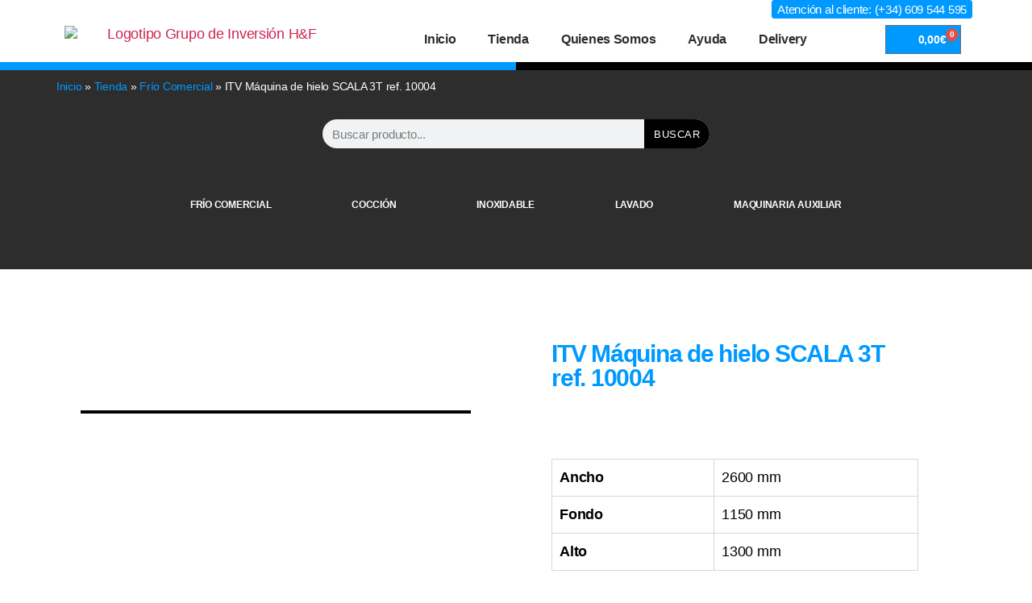

--- FILE ---
content_type: text/html; charset=UTF-8
request_url: https://grupoinversionhf.com/producto/itv-maquina-de-hielo-scala-3t-ref-10004/
body_size: 28805
content:
<!DOCTYPE html>
<html lang="es">
<head>
	<meta charset="UTF-8">
	<meta name="viewport" content="width=device-width, initial-scale=1.0, viewport-fit=cover" />		<meta name='robots' content='index, follow, max-image-preview:large, max-snippet:-1, max-video-preview:-1' />

	<!-- This site is optimized with the Yoast SEO plugin v25.6 - https://yoast.com/wordpress/plugins/seo/ -->
	<title>ITV Máquina de hielo SCALA 3T ref. 10004 - Grupo de Inversión H&amp;F</title>
	<link rel="canonical" href="https://grupoinversionhf.com/producto/itv-maquina-de-hielo-scala-3t-ref-10004/" />
	<meta property="og:locale" content="es_ES" />
	<meta property="og:type" content="article" />
	<meta property="og:title" content="ITV Máquina de hielo SCALA 3T ref. 10004 - Grupo de Inversión H&amp;F" />
	<meta property="og:description" content="CATÁLOGO SCALA  FICHA SCALA 3000  CARACTERÍSTICAS   La Máquina de Hielo SCALA de ITV produce hielo en escamas, la opción más segura y rentable para enfriar alimentos perecederos; procesos de transformación de alimentos; instalaciones sanitarias y hospitales; agricultura y distribución.   Sistema de paro electrónico  Cuadro eléctrico de regulación  Motorreductor de ataque directo  Bomba sumergida  Seguridad de falta de agua  Bancada de acero inoxidable evaporador  Aislamiento de poliuretano expandido  Cojinete centrado  Bandeja deflectora de hielo  Distribuidor de agua homogénea  Controlador para detectar: falta de agua; giro al revés; subida de temperatura por sobresfuerzo en el reductor, y por llenado de almacén.  Las máquinas SCALA mantienen un excelente estándar de calidad durante todo el proceso de grandes cantidades de hielo para uso industrial.  La capacidad del depósito es MODULAR (consulta nuestros silos)  Producción de 3000 kg/24 horas.  Peso neto 660 Kg  Potencia frigorífica 16500 W  Compresor 15 CV" />
	<meta property="og:url" content="https://grupoinversionhf.com/producto/itv-maquina-de-hielo-scala-3t-ref-10004/" />
	<meta property="og:site_name" content="Grupo de Inversión H&amp;F" />
	<meta property="article:modified_time" content="2025-07-14T14:48:04+00:00" />
	<meta property="og:image" content="https://grupoinversionhf.com/wp-content/uploads/2023/03/itv-scala-compact-3t.png" />
	<meta property="og:image:width" content="500" />
	<meta property="og:image:height" content="749" />
	<meta property="og:image:type" content="image/png" />
	<meta name="twitter:card" content="summary_large_image" />
	<meta name="twitter:label1" content="Tiempo de lectura" />
	<meta name="twitter:data1" content="2 minutos" />
	<script type="application/ld+json" class="yoast-schema-graph">{"@context":"https://schema.org","@graph":[{"@type":"WebPage","@id":"https://grupoinversionhf.com/producto/itv-maquina-de-hielo-scala-3t-ref-10004/","url":"https://grupoinversionhf.com/producto/itv-maquina-de-hielo-scala-3t-ref-10004/","name":"ITV Máquina de hielo SCALA 3T ref. 10004 - Grupo de Inversión H&amp;F","isPartOf":{"@id":"https://grupoinversionhf.com/#website"},"primaryImageOfPage":{"@id":"https://grupoinversionhf.com/producto/itv-maquina-de-hielo-scala-3t-ref-10004/#primaryimage"},"image":{"@id":"https://grupoinversionhf.com/producto/itv-maquina-de-hielo-scala-3t-ref-10004/#primaryimage"},"thumbnailUrl":"https://grupoinversionhf.com/wp-content/uploads/2023/03/itv-scala-compact-3t.png","datePublished":"2023-03-02T15:53:57+00:00","dateModified":"2025-07-14T14:48:04+00:00","breadcrumb":{"@id":"https://grupoinversionhf.com/producto/itv-maquina-de-hielo-scala-3t-ref-10004/#breadcrumb"},"inLanguage":"es","potentialAction":[{"@type":"ReadAction","target":["https://grupoinversionhf.com/producto/itv-maquina-de-hielo-scala-3t-ref-10004/"]}]},{"@type":"ImageObject","inLanguage":"es","@id":"https://grupoinversionhf.com/producto/itv-maquina-de-hielo-scala-3t-ref-10004/#primaryimage","url":"https://grupoinversionhf.com/wp-content/uploads/2023/03/itv-scala-compact-3t.png","contentUrl":"https://grupoinversionhf.com/wp-content/uploads/2023/03/itv-scala-compact-3t.png","width":500,"height":749},{"@type":"BreadcrumbList","@id":"https://grupoinversionhf.com/producto/itv-maquina-de-hielo-scala-3t-ref-10004/#breadcrumb","itemListElement":[{"@type":"ListItem","position":1,"name":"Inicio","item":"https://grupoinversionhf.com/"},{"@type":"ListItem","position":2,"name":"Tienda","item":"https://grupoinversionhf.com/tienda/"},{"@type":"ListItem","position":3,"name":"Frío Comercial","item":"https://grupoinversionhf.com/categoria-producto/frio-comercial/"},{"@type":"ListItem","position":4,"name":"ITV Máquina de hielo SCALA 3T ref. 10004"}]},{"@type":"WebSite","@id":"https://grupoinversionhf.com/#website","url":"https://grupoinversionhf.com/","name":"Grupo de Inversión H&amp;F","description":"Proyectos y equipamiento para restauración","publisher":{"@id":"https://grupoinversionhf.com/#organization"},"potentialAction":[{"@type":"SearchAction","target":{"@type":"EntryPoint","urlTemplate":"https://grupoinversionhf.com/?s={search_term_string}"},"query-input":{"@type":"PropertyValueSpecification","valueRequired":true,"valueName":"search_term_string"}}],"inLanguage":"es"},{"@type":"Organization","@id":"https://grupoinversionhf.com/#organization","name":"Grupo de Inversión H&amp;F","url":"https://grupoinversionhf.com/","logo":{"@type":"ImageObject","inLanguage":"es","@id":"https://grupoinversionhf.com/#/schema/logo/image/","url":"https://grupoinversionhf.com/wp-content/uploads/2022/11/logotipo.jpg","contentUrl":"https://grupoinversionhf.com/wp-content/uploads/2022/11/logotipo.jpg","width":350,"height":104,"caption":"Grupo de Inversión H&amp;F"},"image":{"@id":"https://grupoinversionhf.com/#/schema/logo/image/"}}]}</script>
	<!-- / Yoast SEO plugin. -->


<link rel='dns-prefetch' href='//cdn.scalapay.com' />
<link rel="alternate" type="application/rss+xml" title="Grupo de Inversión H&amp;F &raquo; Feed" href="https://grupoinversionhf.com/feed/" />
<link rel="alternate" type="application/rss+xml" title="Grupo de Inversión H&amp;F &raquo; Feed de los comentarios" href="https://grupoinversionhf.com/comments/feed/" />
<link rel="alternate" title="oEmbed (JSON)" type="application/json+oembed" href="https://grupoinversionhf.com/wp-json/oembed/1.0/embed?url=https%3A%2F%2Fgrupoinversionhf.com%2Fproducto%2Fitv-maquina-de-hielo-scala-3t-ref-10004%2F" />
<link rel="alternate" title="oEmbed (XML)" type="text/xml+oembed" href="https://grupoinversionhf.com/wp-json/oembed/1.0/embed?url=https%3A%2F%2Fgrupoinversionhf.com%2Fproducto%2Fitv-maquina-de-hielo-scala-3t-ref-10004%2F&#038;format=xml" />
<style id='wp-img-auto-sizes-contain-inline-css'>
img:is([sizes=auto i],[sizes^="auto," i]){contain-intrinsic-size:3000px 1500px}
/*# sourceURL=wp-img-auto-sizes-contain-inline-css */
</style>
<style id='wp-emoji-styles-inline-css'>

	img.wp-smiley, img.emoji {
		display: inline !important;
		border: none !important;
		box-shadow: none !important;
		height: 1em !important;
		width: 1em !important;
		margin: 0 0.07em !important;
		vertical-align: -0.1em !important;
		background: none !important;
		padding: 0 !important;
	}
/*# sourceURL=wp-emoji-styles-inline-css */
</style>
<link rel='stylesheet' id='wp-block-library-css' href='https://grupoinversionhf.com/wp-includes/css/dist/block-library/style.min.css?ver=6.9' media='all' />

<style id='classic-theme-styles-inline-css'>
/*! This file is auto-generated */
.wp-block-button__link{color:#fff;background-color:#32373c;border-radius:9999px;box-shadow:none;text-decoration:none;padding:calc(.667em + 2px) calc(1.333em + 2px);font-size:1.125em}.wp-block-file__button{background:#32373c;color:#fff;text-decoration:none}
/*# sourceURL=/wp-includes/css/classic-themes.min.css */
</style>
<link rel='stylesheet' id='crm-integration-for-zoho-css' href='https://grupoinversionhf.com/wp-content/plugins/crm-integration-for-zoho/public/css/crm-integration-for-zoho-public.css?ver=3.4.3' media='all' />
<link rel='stylesheet' id='wc-scalapay-gateway-css' href='https://grupoinversionhf.com/wp-content/plugins/scalapay-payment-gateway-for-woocommerce/assets/css/scalapay.css?ver=1.2.5' media='all' />
<link rel='stylesheet' id='photoswipe-css' href='https://grupoinversionhf.com/wp-content/plugins/woocommerce/assets/css/photoswipe/photoswipe.min.css?ver=10.0.5' media='all' />
<link rel='stylesheet' id='photoswipe-default-skin-css' href='https://grupoinversionhf.com/wp-content/plugins/woocommerce/assets/css/photoswipe/default-skin/default-skin.min.css?ver=10.0.5' media='all' />
<link rel='stylesheet' id='woocommerce-layout-css' href='https://grupoinversionhf.com/wp-content/plugins/woocommerce/assets/css/woocommerce-layout.css?ver=10.0.5' media='all' />
<link rel='stylesheet' id='woocommerce-smallscreen-css' href='https://grupoinversionhf.com/wp-content/plugins/woocommerce/assets/css/woocommerce-smallscreen.css?ver=10.0.5' media='only screen and (max-width: 768px)' />
<link rel='stylesheet' id='woocommerce-general-css' href='//grupoinversionhf.com/wp-content/plugins/woocommerce/assets/css/twenty-twenty.css?ver=10.0.5' media='all' />
<style id='woocommerce-inline-inline-css'>
.woocommerce form .form-row .required { visibility: visible; }
/*# sourceURL=woocommerce-inline-inline-css */
</style>
<link rel='stylesheet' id='brands-styles-css' href='https://grupoinversionhf.com/wp-content/plugins/woocommerce/assets/css/brands.css?ver=10.0.5' media='all' />
<link rel='stylesheet' id='parent-style-css' href='https://grupoinversionhf.com/wp-content/themes/twentytwenty/style.css?ver=6.9' media='all' />
<link rel='stylesheet' id='twentytwenty-style-css' href='https://grupoinversionhf.com/wp-content/themes/twentytwenty-child/style.css?ver=1.0.0' media='all' />
<style id='twentytwenty-style-inline-css'>
.color-accent,.color-accent-hover:hover,.color-accent-hover:focus,:root .has-accent-color,.has-drop-cap:not(:focus):first-letter,.wp-block-button.is-style-outline,a { color: #cd2653; }blockquote,.border-color-accent,.border-color-accent-hover:hover,.border-color-accent-hover:focus { border-color: #cd2653; }button,.button,.faux-button,.wp-block-button__link,.wp-block-file .wp-block-file__button,input[type="button"],input[type="reset"],input[type="submit"],.bg-accent,.bg-accent-hover:hover,.bg-accent-hover:focus,:root .has-accent-background-color,.comment-reply-link { background-color: #cd2653; }.fill-children-accent,.fill-children-accent * { fill: #cd2653; }body,.entry-title a,:root .has-primary-color { color: #000000; }:root .has-primary-background-color { background-color: #000000; }cite,figcaption,.wp-caption-text,.post-meta,.entry-content .wp-block-archives li,.entry-content .wp-block-categories li,.entry-content .wp-block-latest-posts li,.wp-block-latest-comments__comment-date,.wp-block-latest-posts__post-date,.wp-block-embed figcaption,.wp-block-image figcaption,.wp-block-pullquote cite,.comment-metadata,.comment-respond .comment-notes,.comment-respond .logged-in-as,.pagination .dots,.entry-content hr:not(.has-background),hr.styled-separator,:root .has-secondary-color { color: #6d6d6d; }:root .has-secondary-background-color { background-color: #6d6d6d; }pre,fieldset,input,textarea,table,table *,hr { border-color: #dcd7ca; }caption,code,code,kbd,samp,.wp-block-table.is-style-stripes tbody tr:nth-child(odd),:root .has-subtle-background-background-color { background-color: #dcd7ca; }.wp-block-table.is-style-stripes { border-bottom-color: #dcd7ca; }.wp-block-latest-posts.is-grid li { border-top-color: #dcd7ca; }:root .has-subtle-background-color { color: #dcd7ca; }body:not(.overlay-header) .primary-menu > li > a,body:not(.overlay-header) .primary-menu > li > .icon,.modal-menu a,.footer-menu a, .footer-widgets a:where(:not(.wp-block-button__link)),#site-footer .wp-block-button.is-style-outline,.wp-block-pullquote:before,.singular:not(.overlay-header) .entry-header a,.archive-header a,.header-footer-group .color-accent,.header-footer-group .color-accent-hover:hover { color: #cd2653; }.social-icons a,#site-footer button:not(.toggle),#site-footer .button,#site-footer .faux-button,#site-footer .wp-block-button__link,#site-footer .wp-block-file__button,#site-footer input[type="button"],#site-footer input[type="reset"],#site-footer input[type="submit"] { background-color: #cd2653; }.header-footer-group,body:not(.overlay-header) #site-header .toggle,.menu-modal .toggle { color: #000000; }body:not(.overlay-header) .primary-menu ul { background-color: #000000; }body:not(.overlay-header) .primary-menu > li > ul:after { border-bottom-color: #000000; }body:not(.overlay-header) .primary-menu ul ul:after { border-left-color: #000000; }.site-description,body:not(.overlay-header) .toggle-inner .toggle-text,.widget .post-date,.widget .rss-date,.widget_archive li,.widget_categories li,.widget cite,.widget_pages li,.widget_meta li,.widget_nav_menu li,.powered-by-wordpress,.footer-credits .privacy-policy,.to-the-top,.singular .entry-header .post-meta,.singular:not(.overlay-header) .entry-header .post-meta a { color: #6d6d6d; }.header-footer-group pre,.header-footer-group fieldset,.header-footer-group input,.header-footer-group textarea,.header-footer-group table,.header-footer-group table *,.footer-nav-widgets-wrapper,#site-footer,.menu-modal nav *,.footer-widgets-outer-wrapper,.footer-top { border-color: #dcd7ca; }.header-footer-group table caption,body:not(.overlay-header) .header-inner .toggle-wrapper::before { background-color: #dcd7ca; }
/*# sourceURL=twentytwenty-style-inline-css */
</style>
<link rel='stylesheet' id='twentytwenty-fonts-css' href='https://grupoinversionhf.com/wp-content/themes/twentytwenty/assets/css/font-inter.css?ver=1.0.0' media='all' />
<link rel='stylesheet' id='twentytwenty-print-style-css' href='https://grupoinversionhf.com/wp-content/themes/twentytwenty/print.css?ver=1.0.0' media='print' />
<link rel='stylesheet' id='elementor-frontend-css' href='https://grupoinversionhf.com/wp-content/plugins/elementor/assets/css/frontend.min.css?ver=3.30.4' media='all' />
<link rel='stylesheet' id='widget-image-css' href='https://grupoinversionhf.com/wp-content/plugins/elementor/assets/css/widget-image.min.css?ver=3.30.4' media='all' />
<link rel='stylesheet' id='widget-nav-menu-css' href='https://grupoinversionhf.com/wp-content/plugins/elementor-pro/assets/css/widget-nav-menu.min.css?ver=3.30.1' media='all' />
<link rel='stylesheet' id='widget-woocommerce-menu-cart-css' href='https://grupoinversionhf.com/wp-content/plugins/elementor-pro/assets/css/widget-woocommerce-menu-cart.min.css?ver=3.30.1' media='all' />
<link rel='stylesheet' id='widget-spacer-css' href='https://grupoinversionhf.com/wp-content/plugins/elementor/assets/css/widget-spacer.min.css?ver=3.30.4' media='all' />
<link rel='stylesheet' id='widget-breadcrumbs-css' href='https://grupoinversionhf.com/wp-content/plugins/elementor-pro/assets/css/widget-breadcrumbs.min.css?ver=3.30.1' media='all' />
<link rel='stylesheet' id='widget-search-form-css' href='https://grupoinversionhf.com/wp-content/plugins/elementor-pro/assets/css/widget-search-form.min.css?ver=3.30.1' media='all' />
<link rel='stylesheet' id='elementor-icons-shared-0-css' href='https://grupoinversionhf.com/wp-content/plugins/elementor/assets/lib/font-awesome/css/fontawesome.min.css?ver=5.15.3' media='all' />
<link rel='stylesheet' id='elementor-icons-fa-solid-css' href='https://grupoinversionhf.com/wp-content/plugins/elementor/assets/lib/font-awesome/css/solid.min.css?ver=5.15.3' media='all' />
<link rel='stylesheet' id='e-animation-bob-css' href='https://grupoinversionhf.com/wp-content/plugins/elementor/assets/lib/animations/styles/e-animation-bob.min.css?ver=3.30.4' media='all' />
<link rel='stylesheet' id='e-animation-fadeInLeft-css' href='https://grupoinversionhf.com/wp-content/plugins/elementor/assets/lib/animations/styles/fadeInLeft.min.css?ver=3.30.4' media='all' />
<link rel='stylesheet' id='e-sticky-css' href='https://grupoinversionhf.com/wp-content/plugins/elementor-pro/assets/css/modules/sticky.min.css?ver=3.30.1' media='all' />
<link rel='stylesheet' id='widget-heading-css' href='https://grupoinversionhf.com/wp-content/plugins/elementor/assets/css/widget-heading.min.css?ver=3.30.4' media='all' />
<link rel='stylesheet' id='widget-form-css' href='https://grupoinversionhf.com/wp-content/plugins/elementor-pro/assets/css/widget-form.min.css?ver=3.30.1' media='all' />
<link rel='stylesheet' id='widget-woocommerce-product-images-css' href='https://grupoinversionhf.com/wp-content/plugins/elementor-pro/assets/css/widget-woocommerce-product-images.min.css?ver=3.30.1' media='all' />
<link rel='stylesheet' id='swiper-css' href='https://grupoinversionhf.com/wp-content/plugins/elementor/assets/lib/swiper/v8/css/swiper.min.css?ver=8.4.5' media='all' />
<link rel='stylesheet' id='e-swiper-css' href='https://grupoinversionhf.com/wp-content/plugins/elementor/assets/css/conditionals/e-swiper.min.css?ver=3.30.4' media='all' />
<link rel='stylesheet' id='widget-gallery-css' href='https://grupoinversionhf.com/wp-content/plugins/elementor-pro/assets/css/widget-gallery.min.css?ver=3.30.1' media='all' />
<link rel='stylesheet' id='elementor-gallery-css' href='https://grupoinversionhf.com/wp-content/plugins/elementor/assets/lib/e-gallery/css/e-gallery.min.css?ver=1.2.0' media='all' />
<link rel='stylesheet' id='e-transitions-css' href='https://grupoinversionhf.com/wp-content/plugins/elementor-pro/assets/css/conditionals/transitions.min.css?ver=3.30.1' media='all' />
<link rel='stylesheet' id='widget-woocommerce-product-additional-information-css' href='https://grupoinversionhf.com/wp-content/plugins/elementor-pro/assets/css/widget-woocommerce-product-additional-information.min.css?ver=3.30.1' media='all' />
<link rel='stylesheet' id='widget-woocommerce-product-price-css' href='https://grupoinversionhf.com/wp-content/plugins/elementor-pro/assets/css/widget-woocommerce-product-price.min.css?ver=3.30.1' media='all' />
<link rel='stylesheet' id='widget-woocommerce-product-add-to-cart-css' href='https://grupoinversionhf.com/wp-content/plugins/elementor-pro/assets/css/widget-woocommerce-product-add-to-cart.min.css?ver=3.30.1' media='all' />
<link rel='stylesheet' id='widget-woocommerce-products-css' href='https://grupoinversionhf.com/wp-content/plugins/elementor-pro/assets/css/widget-woocommerce-products.min.css?ver=3.30.1' media='all' />
<link rel='stylesheet' id='widget-woocommerce-product-meta-css' href='https://grupoinversionhf.com/wp-content/plugins/elementor-pro/assets/css/widget-woocommerce-product-meta.min.css?ver=3.30.1' media='all' />
<link rel='stylesheet' id='elementor-icons-css' href='https://grupoinversionhf.com/wp-content/plugins/elementor/assets/lib/eicons/css/elementor-icons.min.css?ver=5.43.0' media='all' />
<link rel='stylesheet' id='elementor-post-5-css' href='https://grupoinversionhf.com/wp-content/uploads/elementor/css/post-5.css?ver=1763402933' media='all' />
<link rel='stylesheet' id='font-awesome-5-all-css' href='https://grupoinversionhf.com/wp-content/plugins/elementor/assets/lib/font-awesome/css/all.min.css?ver=3.30.4' media='all' />
<link rel='stylesheet' id='font-awesome-4-shim-css' href='https://grupoinversionhf.com/wp-content/plugins/elementor/assets/lib/font-awesome/css/v4-shims.min.css?ver=3.30.4' media='all' />
<link rel='stylesheet' id='elementor-post-47-css' href='https://grupoinversionhf.com/wp-content/uploads/elementor/css/post-47.css?ver=1763402933' media='all' />
<link rel='stylesheet' id='elementor-post-93-css' href='https://grupoinversionhf.com/wp-content/uploads/elementor/css/post-93.css?ver=1763402933' media='all' />
<link rel='stylesheet' id='elementor-post-347-css' href='https://grupoinversionhf.com/wp-content/uploads/elementor/css/post-347.css?ver=1763402944' media='all' />
<link rel='stylesheet' id='awcfe-frontend-css' href='https://grupoinversionhf.com/wp-content/plugins/checkout-field-editor-and-manager-for-woocommerce/assets/css/frontend.css?ver=2.3.3' media='all' />
<link rel='stylesheet' id='elementor-gf-local-montserrat-css' href='https://grupoinversionhf.com/wp-content/uploads/elementor/google-fonts/css/montserrat.css?ver=1751929938' media='all' />
<link rel='stylesheet' id='elementor-icons-fa-brands-css' href='https://grupoinversionhf.com/wp-content/plugins/elementor/assets/lib/font-awesome/css/brands.min.css?ver=5.15.3' media='all' />
<script src="https://grupoinversionhf.com/wp-includes/js/jquery/jquery.min.js?ver=3.7.1" id="jquery-core-js"></script>
<script src="https://grupoinversionhf.com/wp-includes/js/jquery/jquery-migrate.min.js?ver=3.4.1" id="jquery-migrate-js"></script>
<script id="jquery-js-after">
if (typeof (window.wpfReadyList) == "undefined") {
			var v = jQuery.fn.jquery;
			if (v && parseInt(v) >= 3 && window.self === window.top) {
				var readyList=[];
				window.originalReadyMethod = jQuery.fn.ready;
				jQuery.fn.ready = function(){
					if(arguments.length && arguments.length > 0 && typeof arguments[0] === "function") {
						readyList.push({"c": this, "a": arguments});
					}
					return window.originalReadyMethod.apply( this, arguments );
				};
				window.wpfReadyList = readyList;
			}}
//# sourceURL=jquery-js-after
</script>
<script id="crm-integration-for-zoho-public-js-extra">
var ajax_data_public = {"crm":"zoho","ajax_url":"https://grupoinversionhf.com/wp-admin/admin-ajax.php","ajax_action":"wps_woo_zoho_ajax_public","ajax_nonce":"1ded10782c"};
//# sourceURL=crm-integration-for-zoho-public-js-extra
</script>
<script src="https://grupoinversionhf.com/wp-content/plugins/crm-integration-for-zoho/public/js/crm-integration-for-zoho-public.js?ver=3.4.3" id="crm-integration-for-zoho-public-js"></script>
<script id="print-invoices-packing-slip-labels-for-woocommerce_public-js-extra">
var wf_pklist_params_public = {"show_document_preview":"No","document_access_type":"logged_in","is_user_logged_in":"","msgs":{"invoice_number_prompt_free_order":"\"Generar factura para pedidos gratuitos\" est\u00e1 inhabilitado en Configuraci\u00f3n de factura\u003E Avanzado. Est\u00e1 intentando generar una factura para este pedido gratuito. \u00bfContinuar?","creditnote_number_prompt":"Parece que el reembolso en este pedido a\u00fan no tiene un n\u00famero de cr\u00e9dito. \u00bfQuieres generar uno manualmente?","invoice_number_prompt_no_from_addr":"Complete la `direcci\u00f3n de origen` en la configuraci\u00f3n general del complemento.","invoice_title_prompt":"Factura","invoice_number_prompt":"el n\u00famero a\u00fan no ha sido generado. \u00bfQuieres generar uno manualmente?","pop_dont_show_again":false,"request_error":"Error de solicitud.","error_loading_data":"Error loading data.","min_value_error":"El valor m\u00ednimo debe ser","generating_document_text":"Generating document...","new_tab_open_error":"No se pudo abrir una nueva pesta\u00f1a. Por favor, revise la configuraci\u00f3n de su navegador."}};
//# sourceURL=print-invoices-packing-slip-labels-for-woocommerce_public-js-extra
</script>
<script src="https://grupoinversionhf.com/wp-content/plugins/print-invoices-packing-slip-labels-for-woocommerce/public/js/wf-woocommerce-packing-list-public.js?ver=4.8.0" id="print-invoices-packing-slip-labels-for-woocommerce_public-js"></script>
<script type="module" src="https://cdn.scalapay.com/widget/v3/js/scalapay-widget.esm.js?ver=6.9"></script><script nomodule src="https://cdn.scalapay.com/widget/v3/js/scalapay-widget.js?ver=6.9"></script><script src="https://grupoinversionhf.com/wp-content/plugins/woocommerce/assets/js/jquery-blockui/jquery.blockUI.min.js?ver=2.7.0-wc.10.0.5" id="jquery-blockui-js" defer data-wp-strategy="defer"></script>
<script id="wc-add-to-cart-js-extra">
var wc_add_to_cart_params = {"ajax_url":"/wp-admin/admin-ajax.php","wc_ajax_url":"/?wc-ajax=%%endpoint%%","i18n_view_cart":"Ver carrito","cart_url":"https://grupoinversionhf.com/finalizar-compra/","is_cart":"","cart_redirect_after_add":"yes"};
//# sourceURL=wc-add-to-cart-js-extra
</script>
<script src="https://grupoinversionhf.com/wp-content/plugins/woocommerce/assets/js/frontend/add-to-cart.min.js?ver=10.0.5" id="wc-add-to-cart-js" defer data-wp-strategy="defer"></script>
<script src="https://grupoinversionhf.com/wp-content/plugins/woocommerce/assets/js/zoom/jquery.zoom.min.js?ver=1.7.21-wc.10.0.5" id="zoom-js" defer data-wp-strategy="defer"></script>
<script src="https://grupoinversionhf.com/wp-content/plugins/woocommerce/assets/js/flexslider/jquery.flexslider.min.js?ver=2.7.2-wc.10.0.5" id="flexslider-js" defer data-wp-strategy="defer"></script>
<script src="https://grupoinversionhf.com/wp-content/plugins/woocommerce/assets/js/photoswipe/photoswipe.min.js?ver=4.1.1-wc.10.0.5" id="photoswipe-js" defer data-wp-strategy="defer"></script>
<script src="https://grupoinversionhf.com/wp-content/plugins/woocommerce/assets/js/photoswipe/photoswipe-ui-default.min.js?ver=4.1.1-wc.10.0.5" id="photoswipe-ui-default-js" defer data-wp-strategy="defer"></script>
<script id="wc-single-product-js-extra">
var wc_single_product_params = {"i18n_required_rating_text":"Por favor elige una puntuaci\u00f3n","i18n_rating_options":["1 de 5 estrellas","2 de 5 estrellas","3 de 5 estrellas","4 de 5 estrellas","5 de 5 estrellas"],"i18n_product_gallery_trigger_text":"Ver galer\u00eda de im\u00e1genes a pantalla completa","review_rating_required":"yes","flexslider":{"rtl":false,"animation":"slide","smoothHeight":true,"directionNav":false,"controlNav":"thumbnails","slideshow":false,"animationSpeed":500,"animationLoop":false,"allowOneSlide":false},"zoom_enabled":"1","zoom_options":[],"photoswipe_enabled":"1","photoswipe_options":{"shareEl":false,"closeOnScroll":false,"history":false,"hideAnimationDuration":0,"showAnimationDuration":0},"flexslider_enabled":"1"};
//# sourceURL=wc-single-product-js-extra
</script>
<script src="https://grupoinversionhf.com/wp-content/plugins/woocommerce/assets/js/frontend/single-product.min.js?ver=10.0.5" id="wc-single-product-js" defer data-wp-strategy="defer"></script>
<script src="https://grupoinversionhf.com/wp-content/plugins/woocommerce/assets/js/js-cookie/js.cookie.min.js?ver=2.1.4-wc.10.0.5" id="js-cookie-js" defer data-wp-strategy="defer"></script>
<script id="woocommerce-js-extra">
var woocommerce_params = {"ajax_url":"/wp-admin/admin-ajax.php","wc_ajax_url":"/?wc-ajax=%%endpoint%%","i18n_password_show":"Mostrar contrase\u00f1a","i18n_password_hide":"Ocultar contrase\u00f1a"};
//# sourceURL=woocommerce-js-extra
</script>
<script src="https://grupoinversionhf.com/wp-content/plugins/woocommerce/assets/js/frontend/woocommerce.min.js?ver=10.0.5" id="woocommerce-js" defer data-wp-strategy="defer"></script>
<script src="https://grupoinversionhf.com/wp-content/themes/twentytwenty/assets/js/index.js?ver=1.0.0" id="twentytwenty-js-js" defer data-wp-strategy="defer"></script>
<script src="https://grupoinversionhf.com/wp-content/plugins/elementor-pro/assets/js/page-transitions.min.js?ver=3.30.1" id="page-transitions-js"></script>
<script src="https://grupoinversionhf.com/wp-content/plugins/elementor/assets/lib/font-awesome/js/v4-shims.min.js?ver=3.30.4" id="font-awesome-4-shim-js"></script>
<link rel="https://api.w.org/" href="https://grupoinversionhf.com/wp-json/" /><link rel="alternate" title="JSON" type="application/json" href="https://grupoinversionhf.com/wp-json/wp/v2/product/5836" /><link rel="EditURI" type="application/rsd+xml" title="RSD" href="https://grupoinversionhf.com/xmlrpc.php?rsd" />
<meta name="generator" content="WordPress 6.9" />
<meta name="generator" content="WooCommerce 10.0.5" />
<link rel='shortlink' href='https://grupoinversionhf.com/?p=5836' />
	<script>document.documentElement.className = document.documentElement.className.replace( 'no-js', 'js' );</script>
		<noscript><style>.woocommerce-product-gallery{ opacity: 1 !important; }</style></noscript>
	<meta name="generator" content="Elementor 3.30.4; features: additional_custom_breakpoints; settings: css_print_method-external, google_font-enabled, font_display-swap">
			<style>
				.e-con.e-parent:nth-of-type(n+4):not(.e-lazyloaded):not(.e-no-lazyload),
				.e-con.e-parent:nth-of-type(n+4):not(.e-lazyloaded):not(.e-no-lazyload) * {
					background-image: none !important;
				}
				@media screen and (max-height: 1024px) {
					.e-con.e-parent:nth-of-type(n+3):not(.e-lazyloaded):not(.e-no-lazyload),
					.e-con.e-parent:nth-of-type(n+3):not(.e-lazyloaded):not(.e-no-lazyload) * {
						background-image: none !important;
					}
				}
				@media screen and (max-height: 640px) {
					.e-con.e-parent:nth-of-type(n+2):not(.e-lazyloaded):not(.e-no-lazyload),
					.e-con.e-parent:nth-of-type(n+2):not(.e-lazyloaded):not(.e-no-lazyload) * {
						background-image: none !important;
					}
				}
			</style>
			<style id="custom-background-css">
body.custom-background { background-color: #fff; }
</style>
				<meta name="theme-color" content="#FFFFFF">
			<link rel="icon" href="https://grupoinversionhf.com/wp-content/uploads/2022/11/favicon-100x100.png" sizes="32x32" />
<link rel="icon" href="https://grupoinversionhf.com/wp-content/uploads/2022/11/favicon-300x300.png" sizes="192x192" />
<link rel="apple-touch-icon" href="https://grupoinversionhf.com/wp-content/uploads/2022/11/favicon-300x300.png" />
<meta name="msapplication-TileImage" content="https://grupoinversionhf.com/wp-content/uploads/2022/11/favicon-300x300.png" />
</head>
<body class="wp-singular product-template-default single single-product postid-5836 custom-background wp-custom-logo wp-embed-responsive wp-theme-twentytwenty wp-child-theme-twentytwenty-child theme-twentytwenty woocommerce woocommerce-page woocommerce-no-js singular enable-search-modal has-post-thumbnail has-single-pagination not-showing-comments hide-avatars footer-top-hidden elementor-default elementor-template-full-width elementor-kit-5 elementor-page-347">
<a class="skip-link screen-reader-text" href="#site-content">Saltar al contenido</a>		<e-page-transition preloader-type="animation" preloader-animation-type="progress-bar" class="e-page-transition--entering" exclude="^https\:\/\/grupoinversionhf\.com\/wp\-admin\/">
					</e-page-transition>
				<div data-elementor-type="header" data-elementor-id="47" class="elementor elementor-47 elementor-location-header" data-elementor-post-type="elementor_library">
					<section class="elementor-section elementor-top-section elementor-element elementor-element-78fa7e5 elementor-section-height-min-height elementor-section-boxed elementor-section-height-default elementor-section-items-middle" data-id="78fa7e5" data-element_type="section">
						<div class="elementor-container elementor-column-gap-default">
					<div class="elementor-column elementor-col-100 elementor-top-column elementor-element elementor-element-fa6cc0b" data-id="fa6cc0b" data-element_type="column">
			<div class="elementor-widget-wrap elementor-element-populated">
						<div class="elementor-element elementor-element-3b29554 elementor-align-right elementor-widget elementor-widget-button" data-id="3b29554" data-element_type="widget" data-widget_type="button.default">
				<div class="elementor-widget-container">
									<div class="elementor-button-wrapper">
					<a class="elementor-button elementor-button-link elementor-size-sm" href="tel:609544595">
						<span class="elementor-button-content-wrapper">
									<span class="elementor-button-text">Atención al cliente: (+34) 609 544 595</span>
					</span>
					</a>
				</div>
								</div>
				</div>
					</div>
		</div>
					</div>
		</section>
				<section class="elementor-section elementor-top-section elementor-element elementor-element-6a7a79a elementor-section-boxed elementor-section-height-default elementor-section-height-default" data-id="6a7a79a" data-element_type="section">
						<div class="elementor-container elementor-column-gap-default">
					<div class="elementor-column elementor-col-33 elementor-top-column elementor-element elementor-element-d1d3b3d" data-id="d1d3b3d" data-element_type="column">
			<div class="elementor-widget-wrap elementor-element-populated">
						<div class="elementor-element elementor-element-4dfe9b3 elementor-widget elementor-widget-theme-site-logo elementor-widget-image" data-id="4dfe9b3" data-element_type="widget" data-widget_type="theme-site-logo.default">
				<div class="elementor-widget-container">
											<a href="https://grupoinversionhf.com">
			<img width="350" height="104" src="https://grupoinversionhf.com/wp-content/uploads/2022/11/logotipo.jpg" class="attachment-full size-full wp-image-36" alt="Logotipo Grupo de Inversión H&amp;F" srcset="https://grupoinversionhf.com/wp-content/uploads/2022/11/logotipo.jpg 350w, https://grupoinversionhf.com/wp-content/uploads/2022/11/logotipo-300x89.jpg 300w" sizes="(max-width: 350px) 100vw, 350px" />				</a>
											</div>
				</div>
					</div>
		</div>
				<div class="elementor-column elementor-col-33 elementor-top-column elementor-element elementor-element-c49c03a" data-id="c49c03a" data-element_type="column">
			<div class="elementor-widget-wrap elementor-element-populated">
						<div class="elementor-element elementor-element-2ebebef elementor-nav-menu__align-end elementor-nav-menu--dropdown-tablet elementor-nav-menu__text-align-aside elementor-nav-menu--toggle elementor-nav-menu--burger elementor-widget elementor-widget-nav-menu" data-id="2ebebef" data-element_type="widget" data-settings="{&quot;layout&quot;:&quot;horizontal&quot;,&quot;submenu_icon&quot;:{&quot;value&quot;:&quot;&lt;i class=\&quot;fas fa-caret-down\&quot;&gt;&lt;\/i&gt;&quot;,&quot;library&quot;:&quot;fa-solid&quot;},&quot;toggle&quot;:&quot;burger&quot;}" data-widget_type="nav-menu.default">
				<div class="elementor-widget-container">
								<nav aria-label="Menú" class="elementor-nav-menu--main elementor-nav-menu__container elementor-nav-menu--layout-horizontal e--pointer-text e--animation-none">
				<ul id="menu-1-2ebebef" class="elementor-nav-menu"><li class="menu-item menu-item-type-post_type menu-item-object-page menu-item-home menu-item-181"><a href="https://grupoinversionhf.com/" class="elementor-item">Inicio</a></li>
<li class="menu-item menu-item-type-post_type menu-item-object-page menu-item-84"><a href="https://grupoinversionhf.com/inicio-tienda/" class="elementor-item">Tienda</a></li>
<li class="menu-item menu-item-type-post_type menu-item-object-page menu-item-306"><a href="https://grupoinversionhf.com/quienes-somos/" class="elementor-item">Quienes Somos</a></li>
<li class="menu-item menu-item-type-post_type menu-item-object-page menu-item-329"><a href="https://grupoinversionhf.com/ayuda/" class="elementor-item">Ayuda</a></li>
<li class="menu-item menu-item-type-post_type menu-item-object-page menu-item-14472"><a href="https://grupoinversionhf.com/delivery/" class="elementor-item">Delivery</a></li>
</ul>			</nav>
					<div class="elementor-menu-toggle" role="button" tabindex="0" aria-label="Alternar menú" aria-expanded="false">
			<i aria-hidden="true" role="presentation" class="elementor-menu-toggle__icon--open eicon-menu-bar"></i><i aria-hidden="true" role="presentation" class="elementor-menu-toggle__icon--close eicon-close"></i>		</div>
					<nav class="elementor-nav-menu--dropdown elementor-nav-menu__container" aria-hidden="true">
				<ul id="menu-2-2ebebef" class="elementor-nav-menu"><li class="menu-item menu-item-type-post_type menu-item-object-page menu-item-home menu-item-181"><a href="https://grupoinversionhf.com/" class="elementor-item" tabindex="-1">Inicio</a></li>
<li class="menu-item menu-item-type-post_type menu-item-object-page menu-item-84"><a href="https://grupoinversionhf.com/inicio-tienda/" class="elementor-item" tabindex="-1">Tienda</a></li>
<li class="menu-item menu-item-type-post_type menu-item-object-page menu-item-306"><a href="https://grupoinversionhf.com/quienes-somos/" class="elementor-item" tabindex="-1">Quienes Somos</a></li>
<li class="menu-item menu-item-type-post_type menu-item-object-page menu-item-329"><a href="https://grupoinversionhf.com/ayuda/" class="elementor-item" tabindex="-1">Ayuda</a></li>
<li class="menu-item menu-item-type-post_type menu-item-object-page menu-item-14472"><a href="https://grupoinversionhf.com/delivery/" class="elementor-item" tabindex="-1">Delivery</a></li>
</ul>			</nav>
						</div>
				</div>
					</div>
		</div>
				<div class="elementor-column elementor-col-33 elementor-top-column elementor-element elementor-element-2c36040" data-id="2c36040" data-element_type="column">
			<div class="elementor-widget-wrap elementor-element-populated">
						<div class="elementor-element elementor-element-50ecac1 toggle-icon--cart-medium elementor-menu-cart--items-indicator-bubble elementor-menu-cart--show-subtotal-yes elementor-menu-cart--cart-type-side-cart elementor-menu-cart--show-remove-button-yes elementor-widget elementor-widget-woocommerce-menu-cart" data-id="50ecac1" data-element_type="widget" data-settings="{&quot;cart_type&quot;:&quot;side-cart&quot;,&quot;open_cart&quot;:&quot;click&quot;,&quot;automatically_open_cart&quot;:&quot;no&quot;}" data-widget_type="woocommerce-menu-cart.default">
				<div class="elementor-widget-container">
							<div class="elementor-menu-cart__wrapper">
							<div class="elementor-menu-cart__toggle_wrapper">
					<div class="elementor-menu-cart__container elementor-lightbox" aria-hidden="true">
						<div class="elementor-menu-cart__main" aria-hidden="true">
									<div class="elementor-menu-cart__close-button">
					</div>
									<div class="widget_shopping_cart_content">
															</div>
						</div>
					</div>
							<div class="elementor-menu-cart__toggle elementor-button-wrapper">
			<a id="elementor-menu-cart__toggle_button" href="#" class="elementor-menu-cart__toggle_button elementor-button elementor-size-sm" aria-expanded="false">
				<span class="elementor-button-text"><span class="woocommerce-Price-amount amount"><bdi>0,00<span class="woocommerce-Price-currencySymbol">&euro;</span></bdi></span></span>
				<span class="elementor-button-icon">
					<span class="elementor-button-icon-qty" data-counter="0">0</span>
					<i class="eicon-cart-medium"></i>					<span class="elementor-screen-only">Carrito</span>
				</span>
			</a>
		</div>
						</div>
					</div> <!-- close elementor-menu-cart__wrapper -->
						</div>
				</div>
					</div>
		</div>
					</div>
		</section>
				<section class="elementor-section elementor-top-section elementor-element elementor-element-5261e92 elementor-section-full_width elementor-section-height-min-height elementor-section-height-default elementor-section-items-middle" data-id="5261e92" data-element_type="section">
						<div class="elementor-container elementor-column-gap-no">
					<div class="elementor-column elementor-col-50 elementor-top-column elementor-element elementor-element-ae8da71" data-id="ae8da71" data-element_type="column">
			<div class="elementor-widget-wrap elementor-element-populated">
					<div class="elementor-background-overlay"></div>
						<div class="elementor-element elementor-element-445bc55 elementor-widget elementor-widget-spacer" data-id="445bc55" data-element_type="widget" data-widget_type="spacer.default">
				<div class="elementor-widget-container">
							<div class="elementor-spacer">
			<div class="elementor-spacer-inner"></div>
		</div>
						</div>
				</div>
					</div>
		</div>
				<div class="elementor-column elementor-col-50 elementor-top-column elementor-element elementor-element-86cb386" data-id="86cb386" data-element_type="column">
			<div class="elementor-widget-wrap elementor-element-populated">
					<div class="elementor-background-overlay"></div>
						<div class="elementor-element elementor-element-76eadcc elementor-widget elementor-widget-spacer" data-id="76eadcc" data-element_type="widget" data-widget_type="spacer.default">
				<div class="elementor-widget-container">
							<div class="elementor-spacer">
			<div class="elementor-spacer-inner"></div>
		</div>
						</div>
				</div>
					</div>
		</div>
					</div>
		</section>
				<section class="elementor-section elementor-top-section elementor-element elementor-element-06af2be elementor-section-full_width elementor-section-height-default elementor-section-height-default" data-id="06af2be" data-element_type="section" data-settings="{&quot;background_background&quot;:&quot;classic&quot;}">
						<div class="elementor-container elementor-column-gap-default">
					<div class="elementor-column elementor-col-100 elementor-top-column elementor-element elementor-element-7c112cc" data-id="7c112cc" data-element_type="column">
			<div class="elementor-widget-wrap elementor-element-populated">
						<section class="elementor-section elementor-inner-section elementor-element elementor-element-ea9bf7e elementor-section-boxed elementor-section-height-default elementor-section-height-default" data-id="ea9bf7e" data-element_type="section">
						<div class="elementor-container elementor-column-gap-default">
					<div class="elementor-column elementor-col-100 elementor-inner-column elementor-element elementor-element-d52c96d" data-id="d52c96d" data-element_type="column">
			<div class="elementor-widget-wrap elementor-element-populated">
						<div class="elementor-element elementor-element-887de8c elementor-align-left elementor-widget elementor-widget-breadcrumbs" data-id="887de8c" data-element_type="widget" data-widget_type="breadcrumbs.default">
				<div class="elementor-widget-container">
					<p id="breadcrumbs"><span><span><a href="https://grupoinversionhf.com/">Inicio</a></span> » <span><a href="https://grupoinversionhf.com/tienda/">Tienda</a></span> » <span><a href="https://grupoinversionhf.com/categoria-producto/frio-comercial/">Frío Comercial</a></span> » <span class="breadcrumb_last" aria-current="page">ITV Máquina de hielo SCALA 3T ref. 10004</span></span></p>				</div>
				</div>
					</div>
		</div>
					</div>
		</section>
				<section class="elementor-section elementor-inner-section elementor-element elementor-element-3f899db elementor-section-boxed elementor-section-height-default elementor-section-height-default" data-id="3f899db" data-element_type="section">
						<div class="elementor-container elementor-column-gap-default">
					<div class="elementor-column elementor-col-100 elementor-inner-column elementor-element elementor-element-3418207" data-id="3418207" data-element_type="column">
			<div class="elementor-widget-wrap elementor-element-populated">
						<div class="elementor-element elementor-element-8357f7d elementor-search-form--button-type-text elementor-search-form--skin-classic elementor-widget elementor-widget-search-form" data-id="8357f7d" data-element_type="widget" data-settings="{&quot;skin&quot;:&quot;classic&quot;}" data-widget_type="search-form.default">
				<div class="elementor-widget-container">
							<search role="search">
			<form class="elementor-search-form" action="https://grupoinversionhf.com" method="get">
												<div class="elementor-search-form__container">
					<label class="elementor-screen-only" for="elementor-search-form-8357f7d">Buscar</label>

					
					<input id="elementor-search-form-8357f7d" placeholder="Buscar producto..." class="elementor-search-form__input" type="search" name="s" value="">
					
											<button class="elementor-search-form__submit" type="submit" aria-label="Buscar">
															Buscar													</button>
					
									</div>
			</form>
		</search>
						</div>
				</div>
					</div>
		</div>
					</div>
		</section>
				<section class="elementor-section elementor-inner-section elementor-element elementor-element-2fc971d elementor-section-boxed elementor-section-height-default elementor-section-height-default" data-id="2fc971d" data-element_type="section">
						<div class="elementor-container elementor-column-gap-default">
					<div class="elementor-column elementor-col-100 elementor-inner-column elementor-element elementor-element-ef31b29" data-id="ef31b29" data-element_type="column">
			<div class="elementor-widget-wrap elementor-element-populated">
						<div class="elementor-element elementor-element-3969d36 elementor-nav-menu__align-center elementor-nav-menu--dropdown-tablet elementor-nav-menu__text-align-aside elementor-nav-menu--toggle elementor-nav-menu--burger elementor-widget elementor-widget-nav-menu" data-id="3969d36" data-element_type="widget" data-settings="{&quot;layout&quot;:&quot;horizontal&quot;,&quot;submenu_icon&quot;:{&quot;value&quot;:&quot;&lt;i class=\&quot;fas fa-caret-down\&quot;&gt;&lt;\/i&gt;&quot;,&quot;library&quot;:&quot;fa-solid&quot;},&quot;toggle&quot;:&quot;burger&quot;}" data-widget_type="nav-menu.default">
				<div class="elementor-widget-container">
								<nav aria-label="Menú" class="elementor-nav-menu--main elementor-nav-menu__container elementor-nav-menu--layout-horizontal e--pointer-none">
				<ul id="menu-1-3969d36" class="elementor-nav-menu"><li class="menu-item menu-item-type-taxonomy menu-item-object-product_cat current-product-ancestor current-menu-parent current-product-parent menu-item-has-children menu-item-3168"><a href="https://grupoinversionhf.com/categoria-producto/frio-comercial/" class="elementor-item">Frío Comercial</a>
<ul class="sub-menu elementor-nav-menu--dropdown">
	<li class="menu-item menu-item-type-taxonomy menu-item-object-product_cat menu-item-3169"><a href="https://grupoinversionhf.com/categoria-producto/frio-comercial/mesas-armarios/" class="elementor-sub-item">Mesas y Armarios</a></li>
	<li class="menu-item menu-item-type-taxonomy menu-item-object-product_cat menu-item-3362"><a href="https://grupoinversionhf.com/categoria-producto/frio-comercial/vitrinas/" class="elementor-sub-item">Vitrinas</a></li>
	<li class="menu-item menu-item-type-taxonomy menu-item-object-product_cat current-product-ancestor current-menu-parent current-product-parent menu-item-3361"><a href="https://grupoinversionhf.com/categoria-producto/frio-comercial/fabricadores-de-hielo/" class="elementor-sub-item">Fabricadores de hielo</a></li>
	<li class="menu-item menu-item-type-taxonomy menu-item-object-product_cat menu-item-3381"><a href="https://grupoinversionhf.com/categoria-producto/frio-comercial/varios/" class="elementor-sub-item">Varios</a></li>
</ul>
</li>
<li class="menu-item menu-item-type-taxonomy menu-item-object-product_cat menu-item-has-children menu-item-3156"><a href="https://grupoinversionhf.com/categoria-producto/coccion/" class="elementor-item">Cocción</a>
<ul class="sub-menu elementor-nav-menu--dropdown">
	<li class="menu-item menu-item-type-taxonomy menu-item-object-product_cat menu-item-3200"><a href="https://grupoinversionhf.com/categoria-producto/coccion/hornos/" class="elementor-sub-item">Hornos</a></li>
	<li class="menu-item menu-item-type-taxonomy menu-item-object-product_cat menu-item-3382"><a href="https://grupoinversionhf.com/categoria-producto/coccion/cocinas/" class="elementor-sub-item">Cocinas</a></li>
	<li class="menu-item menu-item-type-taxonomy menu-item-object-product_cat menu-item-3383"><a href="https://grupoinversionhf.com/categoria-producto/coccion/freidoras/" class="elementor-sub-item">Freidoras</a></li>
	<li class="menu-item menu-item-type-taxonomy menu-item-object-product_cat menu-item-3384"><a href="https://grupoinversionhf.com/categoria-producto/coccion/planchas/" class="elementor-sub-item">Planchas</a></li>
</ul>
</li>
<li class="menu-item menu-item-type-taxonomy menu-item-object-product_cat menu-item-has-children menu-item-3201"><a href="https://grupoinversionhf.com/categoria-producto/inoxidable/" class="elementor-item">Inoxidable</a>
<ul class="sub-menu elementor-nav-menu--dropdown">
	<li class="menu-item menu-item-type-taxonomy menu-item-object-product_cat menu-item-3388"><a href="https://grupoinversionhf.com/categoria-producto/inoxidable/mesas-y-armarios-inoxidable/" class="elementor-sub-item">Mesas y Armarios</a></li>
	<li class="menu-item menu-item-type-taxonomy menu-item-object-product_cat menu-item-3387"><a href="https://grupoinversionhf.com/categoria-producto/inoxidable/fregaderos-griferia-y-lavamanos/" class="elementor-sub-item">Fregaderos, Grifería y Lavamanos</a></li>
	<li class="menu-item menu-item-type-taxonomy menu-item-object-product_cat menu-item-3386"><a href="https://grupoinversionhf.com/categoria-producto/inoxidable/campanas-extractoras/" class="elementor-sub-item">Campanas extractoras</a></li>
	<li class="menu-item menu-item-type-taxonomy menu-item-object-product_cat menu-item-3385"><a href="https://grupoinversionhf.com/categoria-producto/inoxidable/accesorios-y-varios/" class="elementor-sub-item">Accesorios y varios</a></li>
</ul>
</li>
<li class="menu-item menu-item-type-taxonomy menu-item-object-product_cat menu-item-has-children menu-item-3170"><a href="https://grupoinversionhf.com/categoria-producto/lavado/" class="elementor-item">Lavado</a>
<ul class="sub-menu elementor-nav-menu--dropdown">
	<li class="menu-item menu-item-type-taxonomy menu-item-object-product_cat menu-item-3354"><a href="https://grupoinversionhf.com/categoria-producto/lavado/lavavasos-y-lavaplatos-lavado/" class="elementor-sub-item">Lavavasos y Lavaplatos</a></li>
	<li class="menu-item menu-item-type-taxonomy menu-item-object-product_cat menu-item-3352"><a href="https://grupoinversionhf.com/categoria-producto/lavavajillas-de-cupula/" class="elementor-sub-item">Lavavajillas de Cúpula</a></li>
	<li class="menu-item menu-item-type-taxonomy menu-item-object-product_cat menu-item-3357"><a href="https://grupoinversionhf.com/categoria-producto/lavado/lavavajillas-de-arrastre/" class="elementor-sub-item">Lavavajillas de arrastre</a></li>
	<li class="menu-item menu-item-type-taxonomy menu-item-object-product_cat menu-item-3356"><a href="https://grupoinversionhf.com/categoria-producto/lavado/lavaobjetos/" class="elementor-sub-item">Lavaobjetos</a></li>
</ul>
</li>
<li class="menu-item menu-item-type-taxonomy menu-item-object-product_cat menu-item-has-children menu-item-3172"><a href="https://grupoinversionhf.com/categoria-producto/maquinaria-auxiliar/" class="elementor-item">Maquinaria auxiliar</a>
<ul class="sub-menu elementor-nav-menu--dropdown">
	<li class="menu-item menu-item-type-taxonomy menu-item-object-product_cat menu-item-3391"><a href="https://grupoinversionhf.com/categoria-producto/maquinaria-auxiliar/exprimidores-de-zumo/" class="elementor-sub-item">Exprimidores de zumo</a></li>
	<li class="menu-item menu-item-type-taxonomy menu-item-object-product_cat menu-item-3390"><a href="https://grupoinversionhf.com/categoria-producto/maquinaria-auxiliar/envasadoras-al-vacio/" class="elementor-sub-item">Envasadoras al vacío</a></li>
	<li class="menu-item menu-item-type-taxonomy menu-item-object-product_cat menu-item-3392"><a href="https://grupoinversionhf.com/categoria-producto/maquinaria-auxiliar/tostadoras-y-grill/" class="elementor-sub-item">Tostadoras y Grill</a></li>
	<li class="menu-item menu-item-type-taxonomy menu-item-object-product_cat menu-item-3389"><a href="https://grupoinversionhf.com/categoria-producto/maquinaria-auxiliar/accesorios-y-varios-maquinaria-auxiliar/" class="elementor-sub-item">Accesorios y varios</a></li>
</ul>
</li>
</ul>			</nav>
					<div class="elementor-menu-toggle" role="button" tabindex="0" aria-label="Alternar menú" aria-expanded="false">
			<i aria-hidden="true" role="presentation" class="elementor-menu-toggle__icon--open eicon-menu-bar"></i><i aria-hidden="true" role="presentation" class="elementor-menu-toggle__icon--close eicon-close"></i>		</div>
					<nav class="elementor-nav-menu--dropdown elementor-nav-menu__container" aria-hidden="true">
				<ul id="menu-2-3969d36" class="elementor-nav-menu"><li class="menu-item menu-item-type-taxonomy menu-item-object-product_cat current-product-ancestor current-menu-parent current-product-parent menu-item-has-children menu-item-3168"><a href="https://grupoinversionhf.com/categoria-producto/frio-comercial/" class="elementor-item" tabindex="-1">Frío Comercial</a>
<ul class="sub-menu elementor-nav-menu--dropdown">
	<li class="menu-item menu-item-type-taxonomy menu-item-object-product_cat menu-item-3169"><a href="https://grupoinversionhf.com/categoria-producto/frio-comercial/mesas-armarios/" class="elementor-sub-item" tabindex="-1">Mesas y Armarios</a></li>
	<li class="menu-item menu-item-type-taxonomy menu-item-object-product_cat menu-item-3362"><a href="https://grupoinversionhf.com/categoria-producto/frio-comercial/vitrinas/" class="elementor-sub-item" tabindex="-1">Vitrinas</a></li>
	<li class="menu-item menu-item-type-taxonomy menu-item-object-product_cat current-product-ancestor current-menu-parent current-product-parent menu-item-3361"><a href="https://grupoinversionhf.com/categoria-producto/frio-comercial/fabricadores-de-hielo/" class="elementor-sub-item" tabindex="-1">Fabricadores de hielo</a></li>
	<li class="menu-item menu-item-type-taxonomy menu-item-object-product_cat menu-item-3381"><a href="https://grupoinversionhf.com/categoria-producto/frio-comercial/varios/" class="elementor-sub-item" tabindex="-1">Varios</a></li>
</ul>
</li>
<li class="menu-item menu-item-type-taxonomy menu-item-object-product_cat menu-item-has-children menu-item-3156"><a href="https://grupoinversionhf.com/categoria-producto/coccion/" class="elementor-item" tabindex="-1">Cocción</a>
<ul class="sub-menu elementor-nav-menu--dropdown">
	<li class="menu-item menu-item-type-taxonomy menu-item-object-product_cat menu-item-3200"><a href="https://grupoinversionhf.com/categoria-producto/coccion/hornos/" class="elementor-sub-item" tabindex="-1">Hornos</a></li>
	<li class="menu-item menu-item-type-taxonomy menu-item-object-product_cat menu-item-3382"><a href="https://grupoinversionhf.com/categoria-producto/coccion/cocinas/" class="elementor-sub-item" tabindex="-1">Cocinas</a></li>
	<li class="menu-item menu-item-type-taxonomy menu-item-object-product_cat menu-item-3383"><a href="https://grupoinversionhf.com/categoria-producto/coccion/freidoras/" class="elementor-sub-item" tabindex="-1">Freidoras</a></li>
	<li class="menu-item menu-item-type-taxonomy menu-item-object-product_cat menu-item-3384"><a href="https://grupoinversionhf.com/categoria-producto/coccion/planchas/" class="elementor-sub-item" tabindex="-1">Planchas</a></li>
</ul>
</li>
<li class="menu-item menu-item-type-taxonomy menu-item-object-product_cat menu-item-has-children menu-item-3201"><a href="https://grupoinversionhf.com/categoria-producto/inoxidable/" class="elementor-item" tabindex="-1">Inoxidable</a>
<ul class="sub-menu elementor-nav-menu--dropdown">
	<li class="menu-item menu-item-type-taxonomy menu-item-object-product_cat menu-item-3388"><a href="https://grupoinversionhf.com/categoria-producto/inoxidable/mesas-y-armarios-inoxidable/" class="elementor-sub-item" tabindex="-1">Mesas y Armarios</a></li>
	<li class="menu-item menu-item-type-taxonomy menu-item-object-product_cat menu-item-3387"><a href="https://grupoinversionhf.com/categoria-producto/inoxidable/fregaderos-griferia-y-lavamanos/" class="elementor-sub-item" tabindex="-1">Fregaderos, Grifería y Lavamanos</a></li>
	<li class="menu-item menu-item-type-taxonomy menu-item-object-product_cat menu-item-3386"><a href="https://grupoinversionhf.com/categoria-producto/inoxidable/campanas-extractoras/" class="elementor-sub-item" tabindex="-1">Campanas extractoras</a></li>
	<li class="menu-item menu-item-type-taxonomy menu-item-object-product_cat menu-item-3385"><a href="https://grupoinversionhf.com/categoria-producto/inoxidable/accesorios-y-varios/" class="elementor-sub-item" tabindex="-1">Accesorios y varios</a></li>
</ul>
</li>
<li class="menu-item menu-item-type-taxonomy menu-item-object-product_cat menu-item-has-children menu-item-3170"><a href="https://grupoinversionhf.com/categoria-producto/lavado/" class="elementor-item" tabindex="-1">Lavado</a>
<ul class="sub-menu elementor-nav-menu--dropdown">
	<li class="menu-item menu-item-type-taxonomy menu-item-object-product_cat menu-item-3354"><a href="https://grupoinversionhf.com/categoria-producto/lavado/lavavasos-y-lavaplatos-lavado/" class="elementor-sub-item" tabindex="-1">Lavavasos y Lavaplatos</a></li>
	<li class="menu-item menu-item-type-taxonomy menu-item-object-product_cat menu-item-3352"><a href="https://grupoinversionhf.com/categoria-producto/lavavajillas-de-cupula/" class="elementor-sub-item" tabindex="-1">Lavavajillas de Cúpula</a></li>
	<li class="menu-item menu-item-type-taxonomy menu-item-object-product_cat menu-item-3357"><a href="https://grupoinversionhf.com/categoria-producto/lavado/lavavajillas-de-arrastre/" class="elementor-sub-item" tabindex="-1">Lavavajillas de arrastre</a></li>
	<li class="menu-item menu-item-type-taxonomy menu-item-object-product_cat menu-item-3356"><a href="https://grupoinversionhf.com/categoria-producto/lavado/lavaobjetos/" class="elementor-sub-item" tabindex="-1">Lavaobjetos</a></li>
</ul>
</li>
<li class="menu-item menu-item-type-taxonomy menu-item-object-product_cat menu-item-has-children menu-item-3172"><a href="https://grupoinversionhf.com/categoria-producto/maquinaria-auxiliar/" class="elementor-item" tabindex="-1">Maquinaria auxiliar</a>
<ul class="sub-menu elementor-nav-menu--dropdown">
	<li class="menu-item menu-item-type-taxonomy menu-item-object-product_cat menu-item-3391"><a href="https://grupoinversionhf.com/categoria-producto/maquinaria-auxiliar/exprimidores-de-zumo/" class="elementor-sub-item" tabindex="-1">Exprimidores de zumo</a></li>
	<li class="menu-item menu-item-type-taxonomy menu-item-object-product_cat menu-item-3390"><a href="https://grupoinversionhf.com/categoria-producto/maquinaria-auxiliar/envasadoras-al-vacio/" class="elementor-sub-item" tabindex="-1">Envasadoras al vacío</a></li>
	<li class="menu-item menu-item-type-taxonomy menu-item-object-product_cat menu-item-3392"><a href="https://grupoinversionhf.com/categoria-producto/maquinaria-auxiliar/tostadoras-y-grill/" class="elementor-sub-item" tabindex="-1">Tostadoras y Grill</a></li>
	<li class="menu-item menu-item-type-taxonomy menu-item-object-product_cat menu-item-3389"><a href="https://grupoinversionhf.com/categoria-producto/maquinaria-auxiliar/accesorios-y-varios-maquinaria-auxiliar/" class="elementor-sub-item" tabindex="-1">Accesorios y varios</a></li>
</ul>
</li>
</ul>			</nav>
						</div>
				</div>
					</div>
		</div>
					</div>
		</section>
					</div>
		</div>
					</div>
		</section>
				</div>
		<div class="woocommerce-notices-wrapper"></div>		<div data-elementor-type="product" data-elementor-id="347" class="elementor elementor-347 elementor-location-single post-5836 product type-product status-publish has-post-thumbnail product_cat-fabricadores-de-hielo product_cat-frio-comercial first instock sale taxable shipping-taxable purchasable product-type-simple product" data-elementor-post-type="elementor_library">
					<section class="elementor-section elementor-top-section elementor-element elementor-element-723c18c9 elementor-section-boxed elementor-section-height-default elementor-section-height-default" data-id="723c18c9" data-element_type="section">
						<div class="elementor-container elementor-column-gap-default">
					<div class="elementor-column elementor-col-50 elementor-top-column elementor-element elementor-element-5276531f" data-id="5276531f" data-element_type="column" data-settings="{&quot;background_background&quot;:&quot;classic&quot;}">
			<div class="elementor-widget-wrap elementor-element-populated">
						<div class="elementor-element elementor-element-5d76829d elementor-widget elementor-widget-woocommerce-product-images" data-id="5d76829d" data-element_type="widget" data-widget_type="woocommerce-product-images.default">
				<div class="elementor-widget-container">
					<div class="woocommerce-product-gallery woocommerce-product-gallery--with-images woocommerce-product-gallery--columns-4 images" data-columns="4" style="opacity: 0; transition: opacity .25s ease-in-out;">
	<div class="woocommerce-product-gallery__wrapper">
		<div data-thumb="https://grupoinversionhf.com/wp-content/uploads/2023/03/itv-scala-compact-3t-100x100.png" data-thumb-alt="ITV Máquina de hielo SCALA 3T ref. 10004" data-thumb-srcset="https://grupoinversionhf.com/wp-content/uploads/2023/03/itv-scala-compact-3t-100x100.png 100w, https://grupoinversionhf.com/wp-content/uploads/2023/03/itv-scala-compact-3t-150x150.png 150w, https://grupoinversionhf.com/wp-content/uploads/2023/03/itv-scala-compact-3t-450x450.png 450w"  data-thumb-sizes="(max-width: 100px) 100vw, 100px" class="woocommerce-product-gallery__image"><a href="https://grupoinversionhf.com/wp-content/uploads/2023/03/itv-scala-compact-3t.png"><img fetchpriority="high" width="500" height="749" src="https://grupoinversionhf.com/wp-content/uploads/2023/03/itv-scala-compact-3t.png" class="wp-post-image" alt="ITV Máquina de hielo SCALA 3T ref. 10004" data-caption="" data-src="https://grupoinversionhf.com/wp-content/uploads/2023/03/itv-scala-compact-3t.png" data-large_image="https://grupoinversionhf.com/wp-content/uploads/2023/03/itv-scala-compact-3t.png" data-large_image_width="500" data-large_image_height="749" decoding="async" srcset="https://grupoinversionhf.com/wp-content/uploads/2023/03/itv-scala-compact-3t.png 500w, https://grupoinversionhf.com/wp-content/uploads/2023/03/itv-scala-compact-3t-200x300.png 200w" sizes="(max-width: 500px) 100vw, 500px" /></a></div><div data-thumb="https://grupoinversionhf.com/wp-content/uploads/2023/03/Captura-2-100x100.jpg" data-thumb-alt="ITV Máquina de hielo SCALA 3T ref. 10004 - Imagen 2" data-thumb-srcset="https://grupoinversionhf.com/wp-content/uploads/2023/03/Captura-2-100x100.jpg 100w, https://grupoinversionhf.com/wp-content/uploads/2023/03/Captura-2-150x150.jpg 150w"  data-thumb-sizes="(max-width: 100px) 100vw, 100px" class="woocommerce-product-gallery__image"><a href="https://grupoinversionhf.com/wp-content/uploads/2023/03/Captura-2.jpg"><img width="473" height="331" src="https://grupoinversionhf.com/wp-content/uploads/2023/03/Captura-2.jpg" class="" alt="ITV Máquina de hielo SCALA 3T ref. 10004 - Imagen 2" data-caption="" data-src="https://grupoinversionhf.com/wp-content/uploads/2023/03/Captura-2.jpg" data-large_image="https://grupoinversionhf.com/wp-content/uploads/2023/03/Captura-2.jpg" data-large_image_width="473" data-large_image_height="331" decoding="async" srcset="https://grupoinversionhf.com/wp-content/uploads/2023/03/Captura-2.jpg 473w, https://grupoinversionhf.com/wp-content/uploads/2023/03/Captura-2-300x210.jpg 300w" sizes="(max-width: 473px) 100vw, 473px" /></a></div><div data-thumb="https://grupoinversionhf.com/wp-content/uploads/2023/03/Scala_transp-100x100.png" data-thumb-alt="ITV Máquina de hielo SCALA 3T ref. 10004 - Imagen 3" data-thumb-srcset="https://grupoinversionhf.com/wp-content/uploads/2023/03/Scala_transp-100x100.png 100w, https://grupoinversionhf.com/wp-content/uploads/2023/03/Scala_transp-300x300.png 300w, https://grupoinversionhf.com/wp-content/uploads/2023/03/Scala_transp-150x150.png 150w, https://grupoinversionhf.com/wp-content/uploads/2023/03/Scala_transp-450x450.png 450w, https://grupoinversionhf.com/wp-content/uploads/2023/03/Scala_transp.png 500w"  data-thumb-sizes="(max-width: 100px) 100vw, 100px" class="woocommerce-product-gallery__image"><a href="https://grupoinversionhf.com/wp-content/uploads/2023/03/Scala_transp.png"><img loading="lazy" width="500" height="500" src="https://grupoinversionhf.com/wp-content/uploads/2023/03/Scala_transp.png" class="" alt="ITV Máquina de hielo SCALA 3T ref. 10004 - Imagen 3" data-caption="" data-src="https://grupoinversionhf.com/wp-content/uploads/2023/03/Scala_transp.png" data-large_image="https://grupoinversionhf.com/wp-content/uploads/2023/03/Scala_transp.png" data-large_image_width="500" data-large_image_height="500" decoding="async" srcset="https://grupoinversionhf.com/wp-content/uploads/2023/03/Scala_transp.png 500w, https://grupoinversionhf.com/wp-content/uploads/2023/03/Scala_transp-300x300.png 300w, https://grupoinversionhf.com/wp-content/uploads/2023/03/Scala_transp-150x150.png 150w, https://grupoinversionhf.com/wp-content/uploads/2023/03/Scala_transp-450x450.png 450w, https://grupoinversionhf.com/wp-content/uploads/2023/03/Scala_transp-100x100.png 100w" sizes="(max-width: 500px) 100vw, 500px" /></a></div>	</div>
</div>
				</div>
				</div>
				<div class="elementor-element elementor-element-70ca58b elementor-widget elementor-widget-gallery" data-id="70ca58b" data-element_type="widget" data-settings="{&quot;aspect_ratio&quot;:&quot;1:1&quot;,&quot;lazyload&quot;:&quot;yes&quot;,&quot;gallery_layout&quot;:&quot;grid&quot;,&quot;columns&quot;:4,&quot;columns_tablet&quot;:2,&quot;columns_mobile&quot;:1,&quot;gap&quot;:{&quot;unit&quot;:&quot;px&quot;,&quot;size&quot;:10,&quot;sizes&quot;:[]},&quot;gap_tablet&quot;:{&quot;unit&quot;:&quot;px&quot;,&quot;size&quot;:10,&quot;sizes&quot;:[]},&quot;gap_mobile&quot;:{&quot;unit&quot;:&quot;px&quot;,&quot;size&quot;:10,&quot;sizes&quot;:[]},&quot;link_to&quot;:&quot;file&quot;,&quot;overlay_background&quot;:&quot;yes&quot;,&quot;content_hover_animation&quot;:&quot;fade-in&quot;}" data-widget_type="gallery.default">
				<div class="elementor-widget-container">
							<div class="elementor-gallery__container">
							<a class="e-gallery-item elementor-gallery-item elementor-animated-content" href="https://grupoinversionhf.com/wp-content/uploads/2023/03/Captura-2.jpg" data-elementor-open-lightbox="yes" data-elementor-lightbox-slideshow="70ca58b" data-elementor-lightbox-title="Captura" data-e-action-hash="#elementor-action%3Aaction%3Dlightbox%26settings%3DeyJpZCI6NTgxMiwidXJsIjoiaHR0cHM6XC9cL2dydXBvaW52ZXJzaW9uaGYuY29tXC93cC1jb250ZW50XC91cGxvYWRzXC8yMDIzXC8wM1wvQ2FwdHVyYS0yLmpwZyIsInNsaWRlc2hvdyI6IjcwY2E1OGIifQ%3D%3D">
					<div class="e-gallery-image elementor-gallery-item__image" data-thumbnail="https://grupoinversionhf.com/wp-content/uploads/2023/03/Captura-2.jpg" data-width="473" data-height="331" aria-label="" role="img" ></div>
											<div class="elementor-gallery-item__overlay"></div>
														</a>
							<a class="e-gallery-item elementor-gallery-item elementor-animated-content" href="https://grupoinversionhf.com/wp-content/uploads/2023/03/Scala_transp.png" data-elementor-open-lightbox="yes" data-elementor-lightbox-slideshow="70ca58b" data-elementor-lightbox-title="Scala_transp" data-e-action-hash="#elementor-action%3Aaction%3Dlightbox%26settings%3DeyJpZCI6NTgxMywidXJsIjoiaHR0cHM6XC9cL2dydXBvaW52ZXJzaW9uaGYuY29tXC93cC1jb250ZW50XC91cGxvYWRzXC8yMDIzXC8wM1wvU2NhbGFfdHJhbnNwLnBuZyIsInNsaWRlc2hvdyI6IjcwY2E1OGIifQ%3D%3D">
					<div class="e-gallery-image elementor-gallery-item__image" data-thumbnail="https://grupoinversionhf.com/wp-content/uploads/2023/03/Scala_transp.png" data-width="500" data-height="500" aria-label="" role="img" ></div>
											<div class="elementor-gallery-item__overlay"></div>
														</a>
					</div>
					</div>
				</div>
					</div>
		</div>
				<div class="elementor-column elementor-col-50 elementor-top-column elementor-element elementor-element-5f9d1317" data-id="5f9d1317" data-element_type="column">
			<div class="elementor-widget-wrap elementor-element-populated">
						<div class="elementor-element elementor-element-5848486a elementor-widget elementor-widget-woocommerce-product-title elementor-page-title elementor-widget-heading" data-id="5848486a" data-element_type="widget" data-widget_type="woocommerce-product-title.default">
				<div class="elementor-widget-container">
					<h1 class="product_title entry-title elementor-heading-title elementor-size-default">ITV Máquina de hielo SCALA 3T ref. 10004</h1>				</div>
				</div>
				<div class="elementor-element elementor-element-91184d0 elementor-widget elementor-widget-woocommerce-product-additional-information" data-id="91184d0" data-element_type="widget" data-widget_type="woocommerce-product-additional-information.default">
				<div class="elementor-widget-container">
					
	<h2>Información adicional</h2>

<table class="woocommerce-product-attributes shop_attributes" aria-label="Detalles del producto">
			<tr class="woocommerce-product-attributes-item woocommerce-product-attributes-item--attribute_pa_ancho">
			<th class="woocommerce-product-attributes-item__label" scope="row">Ancho</th>
			<td class="woocommerce-product-attributes-item__value"><p>2600 mm</p>
</td>
		</tr>
			<tr class="woocommerce-product-attributes-item woocommerce-product-attributes-item--attribute_pa_fondo">
			<th class="woocommerce-product-attributes-item__label" scope="row">Fondo</th>
			<td class="woocommerce-product-attributes-item__value"><p>1150 mm</p>
</td>
		</tr>
			<tr class="woocommerce-product-attributes-item woocommerce-product-attributes-item--attribute_pa_alto">
			<th class="woocommerce-product-attributes-item__label" scope="row">Alto</th>
			<td class="woocommerce-product-attributes-item__value"><p>1300 mm</p>
</td>
		</tr>
	</table>
				</div>
				</div>
				<div class="elementor-element elementor-element-7a22b9c1 elementor-widget elementor-widget-woocommerce-product-short-description" data-id="7a22b9c1" data-element_type="widget" data-widget_type="woocommerce-product-short-description.default">
				<div class="elementor-widget-container">
					<div class="woocommerce-product-details__short-description">
	<p><a href="https://grupoinversionhf.com/wp-content/uploads/2023/03/CATALOGO-SCALA.pdf">CATÁLOGO SCALA</a></p>
<p><a href="https://grupoinversionhf.com/wp-content/uploads/2023/03/FICHA-SCALA-3000.pdf">FICHA SCALA 3000</a></p>
<p><b>CARACTERÍSTICAS </b></p>
<p>La<strong> Máquina de Hielo SCALA de ITV </strong>produce hielo en escamas, la opción más segura y rentable para enfriar alimentos perecederos; procesos de transformación de alimentos; instalaciones sanitarias y hospitales; agricultura<br />
y distribución.</p>
<ul>
<li>Sistema de paro electrónico</li>
<li>Cuadro eléctrico de regulación</li>
<li>Motorreductor de ataque directo</li>
<li>Bomba sumergida</li>
<li>Seguridad de falta de agua</li>
<li>Bancada de acero inoxidable evaporador</li>
<li>Aislamiento de poliuretano expandido</li>
<li>Cojinete centrado</li>
<li>Bandeja deflectora de hielo</li>
<li>Distribuidor de agua homogénea</li>
<li>Controlador para detectar: falta de agua; giro al revés; subida de temperatura por sobresfuerzo en el reductor, y por llenado de almacén.</li>
<li>Las máquinas SCALA mantienen un excelente estándar de calidad durante todo el proceso de grandes cantidades de hielo para uso industrial.</li>
<li>La capacidad del depósito es MODULAR (consulta nuestros silos)</li>
<li>Producción de<strong> 3000 kg/24 horas.</strong></li>
<li>Peso neto 660 Kg</li>
<li>Potencia frigorífica 16500 W</li>
<li>Compresor 15 CV</li>
</ul>
</div>
				</div>
				</div>
				<div class="elementor-element elementor-element-58e4ab38 elementor-product-price-block-yes elementor-widget elementor-widget-woocommerce-product-price" data-id="58e4ab38" data-element_type="widget" data-widget_type="woocommerce-product-price.default">
				<div class="elementor-widget-container">
					<p class="price"><del aria-hidden="true"><span class="woocommerce-Price-amount amount"><bdi>37.858,00<span class="woocommerce-Price-currencySymbol">&euro;</span></bdi></span></del> <span class="screen-reader-text">El precio original era: 37.858,00&euro;.</span><ins aria-hidden="true"><span class="woocommerce-Price-amount amount"><bdi>26.501,00<span class="woocommerce-Price-currencySymbol">&euro;</span></bdi></span></ins><span class="screen-reader-text">El precio actual es: 26.501,00&euro;.</span> <small class="woocommerce-price-suffix">IVA no inc.</small></p>
				</div>
				</div>
				<div class="elementor-element elementor-element-687fe089 elementor-add-to-cart--layout-stacked e-add-to-cart--show-quantity-yes elementor-widget elementor-widget-woocommerce-product-add-to-cart" data-id="687fe089" data-element_type="widget" data-widget_type="woocommerce-product-add-to-cart.default">
				<div class="elementor-widget-container">
					
		<div class="elementor-add-to-cart elementor-product-simple">
			
	
	<form class="cart" action="https://grupoinversionhf.com/producto/itv-maquina-de-hielo-scala-3t-ref-10004/" method="post" enctype='multipart/form-data'>
		<span class="scalapay-product-price-selectors" style="display:none;">26501</span><div class="scalapay-widget-area-product" id="scalapay-widget-area-wc-scalapay-payin3">
<scalapay-widget
        type="product"
        amount="26501"
        frequency-number="30"
        number-of-installments="3"
        hide="false"
        hide-price="false"
        min="5"
        max="1500"
        amount-selectors='[".scalapay-product-price-selectors"]'
        currency-position="after"
        currency-display="symbol"
        logo-size="100"
        theme="primary"
        locale="es">
</scalapay-widget></div>
				<div class="e-atc-qty-button-holder">
		<div class="quantity">
		<label class="screen-reader-text" for="quantity_696f766a50bcf">ITV Máquina de hielo SCALA 3T ref. 10004 cantidad</label>
	<input
		type="number"
				id="quantity_696f766a50bcf"
		class="input-text qty text"
		name="quantity"
		value="1"
		aria-label="Cantidad de productos"
				min="1"
		max=""
					step="1"
			placeholder=""
			inputmode="numeric"
			autocomplete="off"
			/>
	</div>

		<button type="submit" name="add-to-cart" value="5836" class="single_add_to_cart_button button alt">Comprar ahora</button>

				</div>
			</form>

	
		</div>

						</div>
				</div>
					</div>
		</div>
					</div>
		</section>
				<section class="elementor-section elementor-top-section elementor-element elementor-element-5d009438 elementor-reverse-mobile elementor-section-boxed elementor-section-height-default elementor-section-height-default" data-id="5d009438" data-element_type="section">
						<div class="elementor-container elementor-column-gap-wide">
					<div class="elementor-column elementor-col-50 elementor-top-column elementor-element elementor-element-707a92c3" data-id="707a92c3" data-element_type="column">
			<div class="elementor-widget-wrap elementor-element-populated">
							</div>
		</div>
				<div class="elementor-column elementor-col-50 elementor-top-column elementor-element elementor-element-3a77c87e" data-id="3a77c87e" data-element_type="column">
			<div class="elementor-widget-wrap elementor-element-populated">
						<section class="elementor-section elementor-inner-section elementor-element elementor-element-576dafcc elementor-section-content-middle elementor-section-boxed elementor-section-height-default elementor-section-height-default" data-id="576dafcc" data-element_type="section">
						<div class="elementor-container elementor-column-gap-default">
					<div class="elementor-column elementor-col-100 elementor-inner-column elementor-element elementor-element-46206b35" data-id="46206b35" data-element_type="column">
			<div class="elementor-widget-wrap elementor-element-populated">
						<div class="elementor-element elementor-element-12ce308e elementor-woo-meta--view-inline elementor-widget elementor-widget-woocommerce-product-meta" data-id="12ce308e" data-element_type="widget" data-widget_type="woocommerce-product-meta.default">
				<div class="elementor-widget-container">
							<div class="product_meta">

			
			
							<span class="posted_in detail-container"><span class="detail-label">Categorías</span> <span class="detail-content"><a href="https://grupoinversionhf.com/categoria-producto/frio-comercial/fabricadores-de-hielo/" rel="tag">Fabricadores de hielo</a>, <a href="https://grupoinversionhf.com/categoria-producto/frio-comercial/" rel="tag">Frío Comercial</a></span></span>
			
			
			
		</div>
						</div>
				</div>
				<div class="elementor-element elementor-element-849cb62 elementor-widget elementor-widget-woocommerce-product-title elementor-page-title elementor-widget-heading" data-id="849cb62" data-element_type="widget" data-widget_type="woocommerce-product-title.default">
				<div class="elementor-widget-container">
					<h1 class="product_title entry-title elementor-heading-title elementor-size-default">ITV Máquina de hielo SCALA 3T ref. 10004</h1>				</div>
				</div>
					</div>
		</div>
					</div>
		</section>
				<section class="elementor-section elementor-inner-section elementor-element elementor-element-18a9181 elementor-section-content-middle elementor-section-boxed elementor-section-height-default elementor-section-height-default" data-id="18a9181" data-element_type="section">
						<div class="elementor-container elementor-column-gap-default">
					<div class="elementor-column elementor-col-100 elementor-inner-column elementor-element elementor-element-dd4f308" data-id="dd4f308" data-element_type="column">
			<div class="elementor-widget-wrap elementor-element-populated">
						<div class="elementor-element elementor-element-9ca64d0 elementor-widget elementor-widget-woocommerce-product-content" data-id="9ca64d0" data-element_type="widget" data-widget_type="woocommerce-product-content.default">
				<div class="elementor-widget-container">
					<h2>Máquina de hielo SCALA 3T</h2>
<p><strong>SEGURIDAD Y CALIDAD EN CANTIDADES INDUSTRIALES SCALA </strong></p>
<p>es la máquina de hielo de escama plana, muy fría y seca, con grandes PRODUCCIONES, más compacta del mercado. Simplicidad, funcionalidad y competitividad sustentan su reconocido prestigio en el mundo del equipamiento de frío. Fabricada con materiales no corrosivos, ligeros y de gran resistencia, asegura una larga durabilidad y un mantenimiento sencillo. Una máquina diseñada para disminuir las intervenciones de mantenimiento, asegurando la vida activa de la máquina y prolongando su longevidad. Toda la experiencia de ITV en el mundo de la refrigeración y el hielo aplicado al diseño de la SCALA para el uso más industrial La gama SCALA es la opción más segura y rentable para enfriar alimentos perecederos; procesos de transformación de alimentos; instalaciones sanitarias y hospitales; agricultura y distribución; zoológicos y parques temáticos; piscifactorías; industrias de pesca, panaderas, cárnicas&#8230; El funcionamiento de las máquinas SCALA está basado en un cilindro estático sin juntas giratorias y con una fresa que despega el hielo sin tensiones ni esfuerzos. La gama SCALA dispone de la opción de dosificador de sal que aumenta el grosor de la escama.</p>
<p>(*)  Producción a 20ºc temperatura ambiente y 15ºc temperatura agua máxima potencia absorbida en condiciones de temperatura ambiente de 43ºc, según normas para la clasificación climática clase T (tropicalizada). El consumo disminuye en temperaturas ambiente inferiores.</p>
<p><strong>Disponemos de cualquier accesorio y recambio relacionado. Consúltanos precio y disponibilidad.</strong></p>
				</div>
				</div>
					</div>
		</div>
					</div>
		</section>
					</div>
		</div>
					</div>
		</section>
				<section class="elementor-section elementor-top-section elementor-element elementor-element-67a08bf elementor-section-boxed elementor-section-height-default elementor-section-height-default" data-id="67a08bf" data-element_type="section">
						<div class="elementor-container elementor-column-gap-default">
					<div class="elementor-column elementor-col-100 elementor-top-column elementor-element elementor-element-86a2f77" data-id="86a2f77" data-element_type="column">
			<div class="elementor-widget-wrap elementor-element-populated">
						<div class="elementor-element elementor-element-69d005e elementor-widget elementor-widget-spacer" data-id="69d005e" data-element_type="widget" data-widget_type="spacer.default">
				<div class="elementor-widget-container">
							<div class="elementor-spacer">
			<div class="elementor-spacer-inner"></div>
		</div>
						</div>
				</div>
					</div>
		</div>
					</div>
		</section>
				</div>
				<div data-elementor-type="footer" data-elementor-id="93" class="elementor elementor-93 elementor-location-footer" data-elementor-post-type="elementor_library">
					<section class="elementor-section elementor-top-section elementor-element elementor-element-8d6cd68 elementor-section-boxed elementor-section-height-default elementor-section-height-default" data-id="8d6cd68" data-element_type="section" data-settings="{&quot;sticky&quot;:&quot;bottom&quot;,&quot;sticky_on&quot;:[&quot;desktop&quot;,&quot;tablet&quot;,&quot;mobile&quot;],&quot;sticky_offset&quot;:0,&quot;sticky_effects_offset&quot;:0,&quot;sticky_anchor_link_offset&quot;:0}">
						<div class="elementor-container elementor-column-gap-default">
					<div class="elementor-column elementor-col-100 elementor-top-column elementor-element elementor-element-abb96fe" data-id="abb96fe" data-element_type="column">
			<div class="elementor-widget-wrap elementor-element-populated">
						<div class="elementor-element elementor-element-aa86877 elementor-view-default elementor-invisible elementor-widget elementor-widget-icon" data-id="aa86877" data-element_type="widget" data-settings="{&quot;_animation&quot;:&quot;fadeInLeft&quot;}" data-widget_type="icon.default">
				<div class="elementor-widget-container">
							<div class="elementor-icon-wrapper">
			<a class="elementor-icon elementor-animation-bob" href="https://api.whatsapp.com/send?phone=34609544595">
			<i aria-hidden="true" class="fab fa-whatsapp-square"></i>			</a>
		</div>
						</div>
				</div>
					</div>
		</div>
					</div>
		</section>
				<section class="elementor-section elementor-top-section elementor-element elementor-element-1690e7b elementor-section-height-min-height elementor-section-items-top elementor-section-boxed elementor-section-height-default" data-id="1690e7b" data-element_type="section" data-settings="{&quot;background_background&quot;:&quot;classic&quot;}">
						<div class="elementor-container elementor-column-gap-default">
					<div class="elementor-column elementor-col-50 elementor-top-column elementor-element elementor-element-db2eaa3" data-id="db2eaa3" data-element_type="column">
			<div class="elementor-widget-wrap elementor-element-populated">
						<div class="elementor-element elementor-element-68da98e elementor-widget elementor-widget-heading" data-id="68da98e" data-element_type="widget" data-widget_type="heading.default">
				<div class="elementor-widget-container">
					<h2 class="elementor-heading-title elementor-size-default">Secciones de información y legales:</h2>				</div>
				</div>
				<div class="elementor-element elementor-element-7aea3b0 elementor-nav-menu__align-start elementor-nav-menu--dropdown-tablet elementor-nav-menu__text-align-aside elementor-nav-menu--toggle elementor-nav-menu--burger elementor-widget elementor-widget-nav-menu" data-id="7aea3b0" data-element_type="widget" data-settings="{&quot;layout&quot;:&quot;horizontal&quot;,&quot;submenu_icon&quot;:{&quot;value&quot;:&quot;&lt;i class=\&quot;fas fa-caret-down\&quot;&gt;&lt;\/i&gt;&quot;,&quot;library&quot;:&quot;fa-solid&quot;},&quot;toggle&quot;:&quot;burger&quot;}" data-widget_type="nav-menu.default">
				<div class="elementor-widget-container">
								<nav aria-label="Menú" class="elementor-nav-menu--main elementor-nav-menu__container elementor-nav-menu--layout-horizontal e--pointer-text e--animation-none">
				<ul id="menu-1-7aea3b0" class="elementor-nav-menu"><li class="menu-item menu-item-type-post_type menu-item-object-page menu-item-346"><a href="https://grupoinversionhf.com/aviso-legal/" class="elementor-item">Aviso legal</a></li>
<li class="menu-item menu-item-type-post_type menu-item-object-page menu-item-434"><a href="https://grupoinversionhf.com/politica-de-cookies/" class="elementor-item">Política de cookies</a></li>
<li class="menu-item menu-item-type-post_type menu-item-object-page menu-item-440"><a href="https://grupoinversionhf.com/politica-de-privacidad/" class="elementor-item">Política de privacidad</a></li>
<li class="menu-item menu-item-type-post_type menu-item-object-page menu-item-450"><a href="https://grupoinversionhf.com/condiciones-generales/" class="elementor-item">Condiciones generales</a></li>
<li class="menu-item menu-item-type-post_type menu-item-object-page menu-item-456"><a href="https://grupoinversionhf.com/envios/" class="elementor-item">Envíos</a></li>
<li class="menu-item menu-item-type-post_type menu-item-object-page menu-item-462"><a href="https://grupoinversionhf.com/devoluciones/" class="elementor-item">Devoluciones</a></li>
</ul>			</nav>
					<div class="elementor-menu-toggle" role="button" tabindex="0" aria-label="Alternar menú" aria-expanded="false">
			<i aria-hidden="true" role="presentation" class="elementor-menu-toggle__icon--open eicon-menu-bar"></i><i aria-hidden="true" role="presentation" class="elementor-menu-toggle__icon--close eicon-close"></i>		</div>
					<nav class="elementor-nav-menu--dropdown elementor-nav-menu__container" aria-hidden="true">
				<ul id="menu-2-7aea3b0" class="elementor-nav-menu"><li class="menu-item menu-item-type-post_type menu-item-object-page menu-item-346"><a href="https://grupoinversionhf.com/aviso-legal/" class="elementor-item" tabindex="-1">Aviso legal</a></li>
<li class="menu-item menu-item-type-post_type menu-item-object-page menu-item-434"><a href="https://grupoinversionhf.com/politica-de-cookies/" class="elementor-item" tabindex="-1">Política de cookies</a></li>
<li class="menu-item menu-item-type-post_type menu-item-object-page menu-item-440"><a href="https://grupoinversionhf.com/politica-de-privacidad/" class="elementor-item" tabindex="-1">Política de privacidad</a></li>
<li class="menu-item menu-item-type-post_type menu-item-object-page menu-item-450"><a href="https://grupoinversionhf.com/condiciones-generales/" class="elementor-item" tabindex="-1">Condiciones generales</a></li>
<li class="menu-item menu-item-type-post_type menu-item-object-page menu-item-456"><a href="https://grupoinversionhf.com/envios/" class="elementor-item" tabindex="-1">Envíos</a></li>
<li class="menu-item menu-item-type-post_type menu-item-object-page menu-item-462"><a href="https://grupoinversionhf.com/devoluciones/" class="elementor-item" tabindex="-1">Devoluciones</a></li>
</ul>			</nav>
						</div>
				</div>
					</div>
		</div>
				<div class="elementor-column elementor-col-50 elementor-top-column elementor-element elementor-element-8b4f1bf" data-id="8b4f1bf" data-element_type="column">
			<div class="elementor-widget-wrap elementor-element-populated">
						<div class="elementor-element elementor-element-b5f2934 elementor-widget elementor-widget-heading" data-id="b5f2934" data-element_type="widget" data-widget_type="heading.default">
				<div class="elementor-widget-container">
					<h2 class="elementor-heading-title elementor-size-default">Contacte con nosotros:</h2>				</div>
				</div>
				<div class="elementor-element elementor-element-07e767c elementor-button-align-start elementor-widget elementor-widget-form" data-id="07e767c" data-element_type="widget" data-settings="{&quot;step_next_label&quot;:&quot;Siguiente&quot;,&quot;step_previous_label&quot;:&quot;Anterior&quot;,&quot;button_width&quot;:&quot;100&quot;,&quot;step_type&quot;:&quot;number_text&quot;,&quot;step_icon_shape&quot;:&quot;circle&quot;}" data-widget_type="form.default">
				<div class="elementor-widget-container">
							<form class="elementor-form" method="post" name="Formulario Footer" aria-label="Formulario Footer">
			<input type="hidden" name="post_id" value="93"/>
			<input type="hidden" name="form_id" value="07e767c"/>
			<input type="hidden" name="referer_title" value="ITV Máquina de hielo SCALA 3T ref. 10004 - Grupo de Inversión H&amp;F" />

							<input type="hidden" name="queried_id" value="5836"/>
			
			<div class="elementor-form-fields-wrapper elementor-labels-">
								<div class="elementor-field-type-text elementor-field-group elementor-column elementor-field-group-name elementor-col-100 elementor-field-required">
												<label for="form-field-name" class="elementor-field-label elementor-screen-only">
								Nombre							</label>
														<input size="1" type="text" name="form_fields[name]" id="form-field-name" class="elementor-field elementor-size-xs  elementor-field-textual" placeholder="Indique su nombre..." required="required">
											</div>
								<div class="elementor-field-type-email elementor-field-group elementor-column elementor-field-group-email elementor-col-100 elementor-field-required">
												<label for="form-field-email" class="elementor-field-label elementor-screen-only">
								Correo electrónico							</label>
														<input size="1" type="email" name="form_fields[email]" id="form-field-email" class="elementor-field elementor-size-xs  elementor-field-textual" placeholder="Indique su correo electrónico..." required="required">
											</div>
								<div class="elementor-field-type-textarea elementor-field-group elementor-column elementor-field-group-message elementor-col-100">
												<label for="form-field-message" class="elementor-field-label elementor-screen-only">
								¿En qué podemos ayudarle?							</label>
						<textarea class="elementor-field-textual elementor-field  elementor-size-xs" name="form_fields[message]" id="form-field-message" rows="4" placeholder="Indique en qué podemos ayudarle..."></textarea>				</div>
								<div class="elementor-field-type-acceptance elementor-field-group elementor-column elementor-field-group-field_2b30005 elementor-col-100 elementor-field-required">
												<label for="form-field-field_2b30005" class="elementor-field-label elementor-screen-only">
								Aceptación							</label>
								<div class="elementor-field-subgroup">
			<span class="elementor-field-option">
				<input type="checkbox" name="form_fields[field_2b30005]" id="form-field-field_2b30005" class="elementor-field elementor-size-xs  elementor-acceptance-field" required="required">
				<label for="form-field-field_2b30005">He leído y acepto la <a href="https://grupoinversionhf.com/politica-de-privacidad/" target="_blank">Política de Privacidad</a></label>			</span>
		</div>
						</div>
								<div class="elementor-field-group elementor-column elementor-field-type-submit elementor-col-100 e-form__buttons">
					<button class="elementor-button elementor-size-sm" type="submit">
						<span class="elementor-button-content-wrapper">
															<span class="elementor-button-icon">
									<i aria-hidden="true" class="fas fa-caret-right"></i>																	</span>
																						<span class="elementor-button-text">Enviar</span>
													</span>
					</button>
				</div>
			</div>
		</form>
						</div>
				</div>
					</div>
		</div>
					</div>
		</section>
				</div>
		
<script type="speculationrules">
{"prefetch":[{"source":"document","where":{"and":[{"href_matches":"/*"},{"not":{"href_matches":["/wp-*.php","/wp-admin/*","/wp-content/uploads/*","/wp-content/*","/wp-content/plugins/*","/wp-content/themes/twentytwenty-child/*","/wp-content/themes/twentytwenty/*","/*\\?(.+)"]}},{"not":{"selector_matches":"a[rel~=\"nofollow\"]"}},{"not":{"selector_matches":".no-prefetch, .no-prefetch a"}}]},"eagerness":"conservative"}]}
</script>
			<script>
				const lazyloadRunObserver = () => {
					const lazyloadBackgrounds = document.querySelectorAll( `.e-con.e-parent:not(.e-lazyloaded)` );
					const lazyloadBackgroundObserver = new IntersectionObserver( ( entries ) => {
						entries.forEach( ( entry ) => {
							if ( entry.isIntersecting ) {
								let lazyloadBackground = entry.target;
								if( lazyloadBackground ) {
									lazyloadBackground.classList.add( 'e-lazyloaded' );
								}
								lazyloadBackgroundObserver.unobserve( entry.target );
							}
						});
					}, { rootMargin: '200px 0px 200px 0px' } );
					lazyloadBackgrounds.forEach( ( lazyloadBackground ) => {
						lazyloadBackgroundObserver.observe( lazyloadBackground );
					} );
				};
				const events = [
					'DOMContentLoaded',
					'elementor/lazyload/observe',
				];
				events.forEach( ( event ) => {
					document.addEventListener( event, lazyloadRunObserver );
				} );
			</script>
			
<div class="pswp" tabindex="-1" role="dialog" aria-modal="true" aria-hidden="true">
	<div class="pswp__bg"></div>
	<div class="pswp__scroll-wrap">
		<div class="pswp__container">
			<div class="pswp__item"></div>
			<div class="pswp__item"></div>
			<div class="pswp__item"></div>
		</div>
		<div class="pswp__ui pswp__ui--hidden">
			<div class="pswp__top-bar">
				<div class="pswp__counter"></div>
				<button class="pswp__button pswp__button--zoom" aria-label="Ampliar/Reducir"></button>
				<button class="pswp__button pswp__button--fs" aria-label="Cambiar a pantalla completa"></button>
				<button class="pswp__button pswp__button--share" aria-label="Compartir"></button>
				<button class="pswp__button pswp__button--close" aria-label="Cerrar (Esc)"></button>
				<div class="pswp__preloader">
					<div class="pswp__preloader__icn">
						<div class="pswp__preloader__cut">
							<div class="pswp__preloader__donut"></div>
						</div>
					</div>
				</div>
			</div>
			<div class="pswp__share-modal pswp__share-modal--hidden pswp__single-tap">
				<div class="pswp__share-tooltip"></div>
			</div>
			<button class="pswp__button pswp__button--arrow--left" aria-label="Anterior (flecha izquierda)"></button>
			<button class="pswp__button pswp__button--arrow--right" aria-label="Siguiente (flecha derecha)"></button>
			<div class="pswp__caption">
				<div class="pswp__caption__center"></div>
			</div>
		</div>
	</div>
</div>
	<script>
		(function () {
			var c = document.body.className;
			c = c.replace(/woocommerce-no-js/, 'woocommerce-js');
			document.body.className = c;
		})();
	</script>
	<script src="https://grupoinversionhf.com/wp-includes/js/jquery/ui/core.min.js?ver=1.13.3" id="jquery-ui-core-js"></script>
<script src="https://grupoinversionhf.com/wp-includes/js/jquery/ui/menu.min.js?ver=1.13.3" id="jquery-ui-menu-js"></script>
<script src="https://grupoinversionhf.com/wp-includes/js/dist/dom-ready.min.js?ver=f77871ff7694fffea381" id="wp-dom-ready-js"></script>
<script src="https://grupoinversionhf.com/wp-includes/js/dist/hooks.min.js?ver=dd5603f07f9220ed27f1" id="wp-hooks-js"></script>
<script src="https://grupoinversionhf.com/wp-includes/js/dist/i18n.min.js?ver=c26c3dc7bed366793375" id="wp-i18n-js"></script>
<script id="wp-i18n-js-after">
wp.i18n.setLocaleData( { 'text direction\u0004ltr': [ 'ltr' ] } );
//# sourceURL=wp-i18n-js-after
</script>
<script id="wp-a11y-js-translations">
( function( domain, translations ) {
	var localeData = translations.locale_data[ domain ] || translations.locale_data.messages;
	localeData[""].domain = domain;
	wp.i18n.setLocaleData( localeData, domain );
} )( "default", {"translation-revision-date":"2026-01-07 19:47:18+0000","generator":"GlotPress\/4.0.3","domain":"messages","locale_data":{"messages":{"":{"domain":"messages","plural-forms":"nplurals=2; plural=n != 1;","lang":"es"},"Notifications":["Avisos"]}},"comment":{"reference":"wp-includes\/js\/dist\/a11y.js"}} );
//# sourceURL=wp-a11y-js-translations
</script>
<script src="https://grupoinversionhf.com/wp-includes/js/dist/a11y.min.js?ver=cb460b4676c94bd228ed" id="wp-a11y-js"></script>
<script src="https://grupoinversionhf.com/wp-includes/js/jquery/ui/autocomplete.min.js?ver=1.13.3" id="jquery-ui-autocomplete-js"></script>
<script src="https://grupoinversionhf.com/wp-content/plugins/elementor-pro/assets//lib/instant-page/instant-page.min.js?ver=3.30.1" id="instant-page-js"></script>
<script src="https://grupoinversionhf.com/wp-content/plugins/elementor/assets/js/webpack.runtime.min.js?ver=3.30.4" id="elementor-webpack-runtime-js"></script>
<script src="https://grupoinversionhf.com/wp-content/plugins/elementor/assets/js/frontend-modules.min.js?ver=3.30.4" id="elementor-frontend-modules-js"></script>
<script id="elementor-frontend-js-before">
var elementorFrontendConfig = {"environmentMode":{"edit":false,"wpPreview":false,"isScriptDebug":false},"i18n":{"shareOnFacebook":"Compartir en Facebook","shareOnTwitter":"Compartir en Twitter","pinIt":"Pinear","download":"Descargar","downloadImage":"Descargar imagen","fullscreen":"Pantalla completa","zoom":"Zoom","share":"Compartir","playVideo":"Reproducir v\u00eddeo","previous":"Anterior","next":"Siguiente","close":"Cerrar","a11yCarouselPrevSlideMessage":"Diapositiva anterior","a11yCarouselNextSlideMessage":"Diapositiva siguiente","a11yCarouselFirstSlideMessage":"Esta es la primera diapositiva","a11yCarouselLastSlideMessage":"Esta es la \u00faltima diapositiva","a11yCarouselPaginationBulletMessage":"Ir a la diapositiva"},"is_rtl":false,"breakpoints":{"xs":0,"sm":480,"md":768,"lg":1025,"xl":1440,"xxl":1600},"responsive":{"breakpoints":{"mobile":{"label":"M\u00f3vil vertical","value":767,"default_value":767,"direction":"max","is_enabled":true},"mobile_extra":{"label":"M\u00f3vil horizontal","value":880,"default_value":880,"direction":"max","is_enabled":false},"tablet":{"label":"Tableta vertical","value":1024,"default_value":1024,"direction":"max","is_enabled":true},"tablet_extra":{"label":"Tableta horizontal","value":1200,"default_value":1200,"direction":"max","is_enabled":false},"laptop":{"label":"Port\u00e1til","value":1366,"default_value":1366,"direction":"max","is_enabled":false},"widescreen":{"label":"Pantalla grande","value":2400,"default_value":2400,"direction":"min","is_enabled":false}},"hasCustomBreakpoints":false},"version":"3.30.4","is_static":false,"experimentalFeatures":{"additional_custom_breakpoints":true,"theme_builder_v2":true,"home_screen":true,"global_classes_should_enforce_capabilities":true,"cloud-library":true,"e_opt_in_v4_page":true},"urls":{"assets":"https:\/\/grupoinversionhf.com\/wp-content\/plugins\/elementor\/assets\/","ajaxurl":"https:\/\/grupoinversionhf.com\/wp-admin\/admin-ajax.php","uploadUrl":"https:\/\/grupoinversionhf.com\/wp-content\/uploads"},"nonces":{"floatingButtonsClickTracking":"c064d92206"},"swiperClass":"swiper","settings":{"page":[],"editorPreferences":[]},"kit":{"body_background_background":"classic","active_breakpoints":["viewport_mobile","viewport_tablet"],"global_image_lightbox":"yes","lightbox_enable_counter":"yes","lightbox_enable_fullscreen":"yes","lightbox_enable_zoom":"yes","lightbox_enable_share":"yes","lightbox_title_src":"title","lightbox_description_src":"description","woocommerce_notices_elements":[]},"post":{"id":5836,"title":"ITV%20M%C3%A1quina%20de%20hielo%20SCALA%203T%20ref.%2010004%20-%20Grupo%20de%20Inversi%C3%B3n%20H%26F","excerpt":"<a href=\"https:\/\/grupoinversionhf.com\/wp-content\/uploads\/2023\/03\/CATALOGO-SCALA.pdf\">CAT\u00c1LOGO SCALA<\/a>\r\n\r\n<a href=\"https:\/\/grupoinversionhf.com\/wp-content\/uploads\/2023\/03\/FICHA-SCALA-3000.pdf\">FICHA SCALA 3000<\/a>\r\n\r\n<b>CARACTER\u00cdSTICAS\u00a0<\/b>\r\n\r\nLa<strong> M\u00e1quina de Hielo SCALA de ITV <\/strong>produce hielo en escamas, la opci\u00f3n m\u00e1s segura y rentable para enfriar alimentos perecederos; procesos de transformaci\u00f3n de alimentos; instalaciones sanitarias y hospitales; agricultura\r\ny distribuci\u00f3n.\r\n<ul>\r\n \t<li>Sistema de paro electr\u00f3nico<\/li>\r\n \t<li>Cuadro el\u00e9ctrico de regulaci\u00f3n<\/li>\r\n \t<li>Motorreductor de ataque directo<\/li>\r\n \t<li>Bomba sumergida<\/li>\r\n \t<li>Seguridad de falta de agua<\/li>\r\n \t<li>Bancada de acero inoxidable evaporador<\/li>\r\n \t<li>Aislamiento de poliuretano expandido<\/li>\r\n \t<li>Cojinete centrado<\/li>\r\n \t<li>Bandeja deflectora de hielo<\/li>\r\n \t<li>Distribuidor de agua homog\u00e9nea<\/li>\r\n \t<li>Controlador para detectar: falta de agua; giro al rev\u00e9s; subida de temperatura por sobresfuerzo en el reductor, y por llenado de almac\u00e9n.<\/li>\r\n \t<li>Las m\u00e1quinas SCALA mantienen un excelente est\u00e1ndar de calidad durante todo el proceso de grandes cantidades de hielo para uso industrial.<\/li>\r\n \t<li>La capacidad del dep\u00f3sito es MODULAR (consulta nuestros silos)<\/li>\r\n \t<li>Producci\u00f3n de<strong> 3000 kg\/24 horas.<\/strong><\/li>\r\n \t<li>Peso neto 660 Kg<\/li>\r\n \t<li>Potencia frigor\u00edfica 16500 W<\/li>\r\n \t<li>Compresor 15 CV<\/li>\r\n<\/ul>","featuredImage":"https:\/\/grupoinversionhf.com\/wp-content\/uploads\/2023\/03\/itv-scala-compact-3t.png"}};
//# sourceURL=elementor-frontend-js-before
</script>
<script src="https://grupoinversionhf.com/wp-content/plugins/elementor/assets/js/frontend.min.js?ver=3.30.4" id="elementor-frontend-js"></script>
<script src="https://grupoinversionhf.com/wp-content/plugins/elementor-pro/assets/lib/smartmenus/jquery.smartmenus.min.js?ver=1.2.1" id="smartmenus-js"></script>
<script src="https://grupoinversionhf.com/wp-content/plugins/elementor-pro/assets/lib/sticky/jquery.sticky.min.js?ver=3.30.1" id="e-sticky-js"></script>
<script src="https://grupoinversionhf.com/wp-content/plugins/elementor/assets/lib/swiper/v8/swiper.min.js?ver=8.4.5" id="swiper-js"></script>
<script src="https://grupoinversionhf.com/wp-content/plugins/elementor/assets/lib/e-gallery/js/e-gallery.min.js?ver=1.2.0" id="elementor-gallery-js"></script>
<script src="https://grupoinversionhf.com/wp-content/plugins/woocommerce/assets/js/sourcebuster/sourcebuster.min.js?ver=10.0.5" id="sourcebuster-js-js"></script>
<script id="wc-order-attribution-js-extra">
var wc_order_attribution = {"params":{"lifetime":1.0e-5,"session":30,"base64":false,"ajaxurl":"https://grupoinversionhf.com/wp-admin/admin-ajax.php","prefix":"wc_order_attribution_","allowTracking":true},"fields":{"source_type":"current.typ","referrer":"current_add.rf","utm_campaign":"current.cmp","utm_source":"current.src","utm_medium":"current.mdm","utm_content":"current.cnt","utm_id":"current.id","utm_term":"current.trm","utm_source_platform":"current.plt","utm_creative_format":"current.fmt","utm_marketing_tactic":"current.tct","session_entry":"current_add.ep","session_start_time":"current_add.fd","session_pages":"session.pgs","session_count":"udata.vst","user_agent":"udata.uag"}};
//# sourceURL=wc-order-attribution-js-extra
</script>
<script src="https://grupoinversionhf.com/wp-content/plugins/woocommerce/assets/js/frontend/order-attribution.min.js?ver=10.0.5" id="wc-order-attribution-js"></script>
<script id="wc-cart-fragments-js-extra">
var wc_cart_fragments_params = {"ajax_url":"/wp-admin/admin-ajax.php","wc_ajax_url":"/?wc-ajax=%%endpoint%%","cart_hash_key":"wc_cart_hash_d68332ef1bc4b12dead301fd0b013c99","fragment_name":"wc_fragments_d68332ef1bc4b12dead301fd0b013c99","request_timeout":"5000"};
//# sourceURL=wc-cart-fragments-js-extra
</script>
<script src="https://grupoinversionhf.com/wp-content/plugins/woocommerce/assets/js/frontend/cart-fragments.min.js?ver=10.0.5" id="wc-cart-fragments-js" defer data-wp-strategy="defer"></script>
<script src="https://grupoinversionhf.com/wp-content/plugins/elementor-pro/assets/js/webpack-pro.runtime.min.js?ver=3.30.1" id="elementor-pro-webpack-runtime-js"></script>
<script id="elementor-pro-frontend-js-before">
var ElementorProFrontendConfig = {"ajaxurl":"https:\/\/grupoinversionhf.com\/wp-admin\/admin-ajax.php","nonce":"e6e4d15f03","urls":{"assets":"https:\/\/grupoinversionhf.com\/wp-content\/plugins\/elementor-pro\/assets\/","rest":"https:\/\/grupoinversionhf.com\/wp-json\/"},"settings":{"lazy_load_background_images":true},"popup":{"hasPopUps":false},"shareButtonsNetworks":{"facebook":{"title":"Facebook","has_counter":true},"twitter":{"title":"Twitter"},"linkedin":{"title":"LinkedIn","has_counter":true},"pinterest":{"title":"Pinterest","has_counter":true},"reddit":{"title":"Reddit","has_counter":true},"vk":{"title":"VK","has_counter":true},"odnoklassniki":{"title":"OK","has_counter":true},"tumblr":{"title":"Tumblr"},"digg":{"title":"Digg"},"skype":{"title":"Skype"},"stumbleupon":{"title":"StumbleUpon","has_counter":true},"mix":{"title":"Mix"},"telegram":{"title":"Telegram"},"pocket":{"title":"Pocket","has_counter":true},"xing":{"title":"XING","has_counter":true},"whatsapp":{"title":"WhatsApp"},"email":{"title":"Email"},"print":{"title":"Print"},"x-twitter":{"title":"X"},"threads":{"title":"Threads"}},"woocommerce":{"menu_cart":{"cart_page_url":"https:\/\/grupoinversionhf.com\/carrito\/","checkout_page_url":"https:\/\/grupoinversionhf.com\/finalizar-compra\/","fragments_nonce":"81796418c2"}},"facebook_sdk":{"lang":"es_ES","app_id":""},"lottie":{"defaultAnimationUrl":"https:\/\/grupoinversionhf.com\/wp-content\/plugins\/elementor-pro\/modules\/lottie\/assets\/animations\/default.json"}};
//# sourceURL=elementor-pro-frontend-js-before
</script>
<script src="https://grupoinversionhf.com/wp-content/plugins/elementor-pro/assets/js/frontend.min.js?ver=3.30.1" id="elementor-pro-frontend-js"></script>
<script src="https://grupoinversionhf.com/wp-content/plugins/elementor-pro/assets/js/elements-handlers.min.js?ver=3.30.1" id="pro-elements-handlers-js"></script>
<script id="wp-emoji-settings" type="application/json">
{"baseUrl":"https://s.w.org/images/core/emoji/17.0.2/72x72/","ext":".png","svgUrl":"https://s.w.org/images/core/emoji/17.0.2/svg/","svgExt":".svg","source":{"concatemoji":"https://grupoinversionhf.com/wp-includes/js/wp-emoji-release.min.js?ver=6.9"}}
</script>
<script type="module">
/*! This file is auto-generated */
const a=JSON.parse(document.getElementById("wp-emoji-settings").textContent),o=(window._wpemojiSettings=a,"wpEmojiSettingsSupports"),s=["flag","emoji"];function i(e){try{var t={supportTests:e,timestamp:(new Date).valueOf()};sessionStorage.setItem(o,JSON.stringify(t))}catch(e){}}function c(e,t,n){e.clearRect(0,0,e.canvas.width,e.canvas.height),e.fillText(t,0,0);t=new Uint32Array(e.getImageData(0,0,e.canvas.width,e.canvas.height).data);e.clearRect(0,0,e.canvas.width,e.canvas.height),e.fillText(n,0,0);const a=new Uint32Array(e.getImageData(0,0,e.canvas.width,e.canvas.height).data);return t.every((e,t)=>e===a[t])}function p(e,t){e.clearRect(0,0,e.canvas.width,e.canvas.height),e.fillText(t,0,0);var n=e.getImageData(16,16,1,1);for(let e=0;e<n.data.length;e++)if(0!==n.data[e])return!1;return!0}function u(e,t,n,a){switch(t){case"flag":return n(e,"\ud83c\udff3\ufe0f\u200d\u26a7\ufe0f","\ud83c\udff3\ufe0f\u200b\u26a7\ufe0f")?!1:!n(e,"\ud83c\udde8\ud83c\uddf6","\ud83c\udde8\u200b\ud83c\uddf6")&&!n(e,"\ud83c\udff4\udb40\udc67\udb40\udc62\udb40\udc65\udb40\udc6e\udb40\udc67\udb40\udc7f","\ud83c\udff4\u200b\udb40\udc67\u200b\udb40\udc62\u200b\udb40\udc65\u200b\udb40\udc6e\u200b\udb40\udc67\u200b\udb40\udc7f");case"emoji":return!a(e,"\ud83e\u1fac8")}return!1}function f(e,t,n,a){let r;const o=(r="undefined"!=typeof WorkerGlobalScope&&self instanceof WorkerGlobalScope?new OffscreenCanvas(300,150):document.createElement("canvas")).getContext("2d",{willReadFrequently:!0}),s=(o.textBaseline="top",o.font="600 32px Arial",{});return e.forEach(e=>{s[e]=t(o,e,n,a)}),s}function r(e){var t=document.createElement("script");t.src=e,t.defer=!0,document.head.appendChild(t)}a.supports={everything:!0,everythingExceptFlag:!0},new Promise(t=>{let n=function(){try{var e=JSON.parse(sessionStorage.getItem(o));if("object"==typeof e&&"number"==typeof e.timestamp&&(new Date).valueOf()<e.timestamp+604800&&"object"==typeof e.supportTests)return e.supportTests}catch(e){}return null}();if(!n){if("undefined"!=typeof Worker&&"undefined"!=typeof OffscreenCanvas&&"undefined"!=typeof URL&&URL.createObjectURL&&"undefined"!=typeof Blob)try{var e="postMessage("+f.toString()+"("+[JSON.stringify(s),u.toString(),c.toString(),p.toString()].join(",")+"));",a=new Blob([e],{type:"text/javascript"});const r=new Worker(URL.createObjectURL(a),{name:"wpTestEmojiSupports"});return void(r.onmessage=e=>{i(n=e.data),r.terminate(),t(n)})}catch(e){}i(n=f(s,u,c,p))}t(n)}).then(e=>{for(const n in e)a.supports[n]=e[n],a.supports.everything=a.supports.everything&&a.supports[n],"flag"!==n&&(a.supports.everythingExceptFlag=a.supports.everythingExceptFlag&&a.supports[n]);var t;a.supports.everythingExceptFlag=a.supports.everythingExceptFlag&&!a.supports.flag,a.supports.everything||((t=a.source||{}).concatemoji?r(t.concatemoji):t.wpemoji&&t.twemoji&&(r(t.twemoji),r(t.wpemoji)))});
//# sourceURL=https://grupoinversionhf.com/wp-includes/js/wp-emoji-loader.min.js
</script>

</body>
</html>


--- FILE ---
content_type: text/css
request_url: https://grupoinversionhf.com/wp-content/themes/twentytwenty-child/style.css?ver=1.0.0
body_size: -187
content:
/*
Theme Name: Twenty Twenty Child
Theme URL: https://grupoinversionhf.com
Description: Twenty Twenty Child Theme
Author: Jose Antonio Ibanez
Author URL: https://ibaez.com/
Template: twentytwenty
Version: 1.0.0
Text Domain: twenty twenty-child
*/ 
/* Custom CSS goes after this line */

h2.entry-title {
	background-color:#ffffff;
}
h1.entry-title {
	background-color:#ffffff;	
}

--- FILE ---
content_type: text/css
request_url: https://grupoinversionhf.com/wp-content/uploads/elementor/css/post-47.css?ver=1763402933
body_size: 1768
content:
.elementor-47 .elementor-element.elementor-element-78fa7e5 > .elementor-container{min-height:0px;}.elementor-47 .elementor-element.elementor-element-78fa7e5{margin-top:0px;margin-bottom:20px;padding:0px 0px 0px 0px;z-index:1;}.elementor-bc-flex-widget .elementor-47 .elementor-element.elementor-element-fa6cc0b.elementor-column .elementor-widget-wrap{align-items:center;}.elementor-47 .elementor-element.elementor-element-fa6cc0b.elementor-column.elementor-element[data-element_type="column"] > .elementor-widget-wrap.elementor-element-populated{align-content:center;align-items:center;}.elementor-47 .elementor-element.elementor-element-fa6cc0b > .elementor-widget-wrap > .elementor-widget:not(.elementor-widget__width-auto):not(.elementor-widget__width-initial):not(:last-child):not(.elementor-absolute){margin-bottom:0px;}.elementor-47 .elementor-element.elementor-element-fa6cc0b > .elementor-element-populated{margin:0px 0px 0px 0px;--e-column-margin-right:0px;--e-column-margin-left:0px;padding:0px 0px 0px 0px;}.elementor-widget-button .elementor-button{background-color:var( --e-global-color-accent );font-family:var( --e-global-typography-accent-font-family ), Sans-serif;font-weight:var( --e-global-typography-accent-font-weight );}.elementor-47 .elementor-element.elementor-element-3b29554 .elementor-button{background-color:var( --e-global-color-primary );border-style:solid;border-width:1px 1px 1px 1px;border-color:var( --e-global-color-primary );padding:3px 6px 3px 6px;}.elementor-47 .elementor-element.elementor-element-3b29554 .elementor-button:hover, .elementor-47 .elementor-element.elementor-element-3b29554 .elementor-button:focus{background-color:var( --e-global-color-6b999ec );color:var( --e-global-color-primary );border-color:var( --e-global-color-primary );}.elementor-47 .elementor-element.elementor-element-3b29554 > .elementor-widget-container{margin:0px 4px 0px 0px;padding:0px 0px 0px 0px;}.elementor-47 .elementor-element.elementor-element-3b29554 .elementor-button:hover svg, .elementor-47 .elementor-element.elementor-element-3b29554 .elementor-button:focus svg{fill:var( --e-global-color-primary );}.elementor-47 .elementor-element.elementor-element-6a7a79a{margin-top:-22px;margin-bottom:0px;padding:0px 0px 0px 0px;}.elementor-widget-theme-site-logo .widget-image-caption{color:var( --e-global-color-text );font-family:var( --e-global-typography-text-font-family ), Sans-serif;font-weight:var( --e-global-typography-text-font-weight );}.elementor-bc-flex-widget .elementor-47 .elementor-element.elementor-element-c49c03a.elementor-column .elementor-widget-wrap{align-items:center;}.elementor-47 .elementor-element.elementor-element-c49c03a.elementor-column.elementor-element[data-element_type="column"] > .elementor-widget-wrap.elementor-element-populated{align-content:center;align-items:center;}.elementor-widget-nav-menu .elementor-nav-menu .elementor-item{font-family:var( --e-global-typography-primary-font-family ), Sans-serif;font-weight:var( --e-global-typography-primary-font-weight );}.elementor-widget-nav-menu .elementor-nav-menu--main .elementor-item{color:var( --e-global-color-text );fill:var( --e-global-color-text );}.elementor-widget-nav-menu .elementor-nav-menu--main .elementor-item:hover,
					.elementor-widget-nav-menu .elementor-nav-menu--main .elementor-item.elementor-item-active,
					.elementor-widget-nav-menu .elementor-nav-menu--main .elementor-item.highlighted,
					.elementor-widget-nav-menu .elementor-nav-menu--main .elementor-item:focus{color:var( --e-global-color-accent );fill:var( --e-global-color-accent );}.elementor-widget-nav-menu .elementor-nav-menu--main:not(.e--pointer-framed) .elementor-item:before,
					.elementor-widget-nav-menu .elementor-nav-menu--main:not(.e--pointer-framed) .elementor-item:after{background-color:var( --e-global-color-accent );}.elementor-widget-nav-menu .e--pointer-framed .elementor-item:before,
					.elementor-widget-nav-menu .e--pointer-framed .elementor-item:after{border-color:var( --e-global-color-accent );}.elementor-widget-nav-menu{--e-nav-menu-divider-color:var( --e-global-color-text );}.elementor-widget-nav-menu .elementor-nav-menu--dropdown .elementor-item, .elementor-widget-nav-menu .elementor-nav-menu--dropdown  .elementor-sub-item{font-family:var( --e-global-typography-accent-font-family ), Sans-serif;font-weight:var( --e-global-typography-accent-font-weight );}.elementor-47 .elementor-element.elementor-element-2ebebef .elementor-menu-toggle{margin:0 auto;border-width:0px;border-radius:0px;}.elementor-47 .elementor-element.elementor-element-2ebebef .elementor-nav-menu .elementor-item{font-family:"Montserrat", Sans-serif;font-size:16px;font-weight:600;}.elementor-47 .elementor-element.elementor-element-2ebebef .elementor-nav-menu--main .elementor-item:hover,
					.elementor-47 .elementor-element.elementor-element-2ebebef .elementor-nav-menu--main .elementor-item.elementor-item-active,
					.elementor-47 .elementor-element.elementor-element-2ebebef .elementor-nav-menu--main .elementor-item.highlighted,
					.elementor-47 .elementor-element.elementor-element-2ebebef .elementor-nav-menu--main .elementor-item:focus{color:var( --e-global-color-primary );fill:var( --e-global-color-primary );}.elementor-47 .elementor-element.elementor-element-2ebebef .elementor-nav-menu--main .elementor-item.elementor-item-active{color:var( --e-global-color-primary );}.elementor-47 .elementor-element.elementor-element-2ebebef .elementor-nav-menu--main .elementor-item{padding-top:6px;padding-bottom:6px;}.elementor-47 .elementor-element.elementor-element-2ebebef{--e-nav-menu-horizontal-menu-item-margin:calc( 0px / 2 );--nav-menu-icon-size:15px;}.elementor-47 .elementor-element.elementor-element-2ebebef .elementor-nav-menu--main:not(.elementor-nav-menu--layout-horizontal) .elementor-nav-menu > li:not(:last-child){margin-bottom:0px;}.elementor-bc-flex-widget .elementor-47 .elementor-element.elementor-element-2c36040.elementor-column .elementor-widget-wrap{align-items:center;}.elementor-47 .elementor-element.elementor-element-2c36040.elementor-column.elementor-element[data-element_type="column"] > .elementor-widget-wrap.elementor-element-populated{align-content:center;align-items:center;}.elementor-widget-woocommerce-menu-cart .elementor-menu-cart__toggle .elementor-button{font-family:var( --e-global-typography-primary-font-family ), Sans-serif;font-weight:var( --e-global-typography-primary-font-weight );}.elementor-widget-woocommerce-menu-cart .elementor-menu-cart__product-name a{font-family:var( --e-global-typography-primary-font-family ), Sans-serif;font-weight:var( --e-global-typography-primary-font-weight );}.elementor-widget-woocommerce-menu-cart .elementor-menu-cart__product-price{font-family:var( --e-global-typography-primary-font-family ), Sans-serif;font-weight:var( --e-global-typography-primary-font-weight );}.elementor-widget-woocommerce-menu-cart .elementor-menu-cart__footer-buttons .elementor-button{font-family:var( --e-global-typography-primary-font-family ), Sans-serif;font-weight:var( --e-global-typography-primary-font-weight );}.elementor-widget-woocommerce-menu-cart .elementor-menu-cart__footer-buttons a.elementor-button--view-cart{font-family:var( --e-global-typography-primary-font-family ), Sans-serif;font-weight:var( --e-global-typography-primary-font-weight );}.elementor-widget-woocommerce-menu-cart .elementor-menu-cart__footer-buttons a.elementor-button--checkout{font-family:var( --e-global-typography-primary-font-family ), Sans-serif;font-weight:var( --e-global-typography-primary-font-weight );}.elementor-widget-woocommerce-menu-cart .woocommerce-mini-cart__empty-message{font-family:var( --e-global-typography-primary-font-family ), Sans-serif;font-weight:var( --e-global-typography-primary-font-weight );}.elementor-47 .elementor-element.elementor-element-50ecac1{--main-alignment:right;--divider-style:solid;--subtotal-divider-style:solid;--view-cart-button-display:none;--cart-footer-layout:1fr;--elementor-remove-from-cart-button:none;--remove-from-cart-button:block;--toggle-button-border-width:1px;--toggle-icon-padding:10px 10px 10px 40px;--cart-border-style:none;--remove-item-button-color:var( --e-global-color-12cc8b5 );--menu-cart-subtotal-color:var( --e-global-color-accent );--product-price-color:var( --e-global-color-accent );--checkout-button-text-color:var( --e-global-color-6b999ec );--checkout-button-background-color:var( --e-global-color-primary );--checkout-button-hover-text-color:var( --e-global-color-primary );--checkout-button-hover-background-color:var( --e-global-color-6b999ec );}.elementor-47 .elementor-element.elementor-element-50ecac1 .elementor-menu-cart__toggle .elementor-button{font-family:"Montserrat", Sans-serif;font-size:14px;font-weight:600;gap:15px;}.elementor-47 .elementor-element.elementor-element-50ecac1 .elementor-menu-cart__subtotal{font-family:var( --e-global-typography-primary-font-family ), Sans-serif;font-weight:var( --e-global-typography-primary-font-weight );}.elementor-47 .elementor-element.elementor-element-50ecac1 .widget_shopping_cart_content{--subtotal-divider-left-width:0;--subtotal-divider-right-width:0;}.elementor-47 .elementor-element.elementor-element-50ecac1 .elementor-menu-cart__product-name a{color:var( --e-global-color-primary );}.elementor-47 .elementor-element.elementor-element-50ecac1 .elementor-menu-cart__product-price .product-quantity{color:var( --e-global-color-secondary );}.elementor-47 .elementor-element.elementor-element-50ecac1 .elementor-menu-cart__footer-buttons .elementor-button{font-family:"Montserrat", Sans-serif;font-size:14px;font-weight:600;text-transform:uppercase;}.elementor-47 .elementor-element.elementor-element-50ecac1 .elementor-menu-cart__footer-buttons .elementor-button--checkout:hover{border-color:var( --e-global-color-primary );}.elementor-47 .elementor-element.elementor-element-50ecac1 .elementor-button--checkout{border-style:solid;border-width:1px 1px 1px 1px;border-color:var( --e-global-color-primary );}.elementor-47 .elementor-element.elementor-element-50ecac1 .elementor-menu-cart__footer-buttons a.elementor-button--checkout{border-radius:45px 45px 45px 45px;}.elementor-47 .elementor-element.elementor-element-5261e92{margin-top:0px;margin-bottom:0px;padding:0px 0px 0px 0px;}.elementor-47 .elementor-element.elementor-element-ae8da71 > .elementor-widget-wrap > .elementor-widget:not(.elementor-widget__width-auto):not(.elementor-widget__width-initial):not(:last-child):not(.elementor-absolute){margin-bottom:0px;}.elementor-47 .elementor-element.elementor-element-445bc55{--spacer-size:10px;}.elementor-47 .elementor-element.elementor-element-445bc55 > .elementor-widget-container{background-color:var( --e-global-color-primary );}.elementor-47 .elementor-element.elementor-element-86cb386 > .elementor-widget-wrap > .elementor-widget:not(.elementor-widget__width-auto):not(.elementor-widget__width-initial):not(:last-child):not(.elementor-absolute){margin-bottom:0px;}.elementor-47 .elementor-element.elementor-element-76eadcc{--spacer-size:10px;}.elementor-47 .elementor-element.elementor-element-76eadcc > .elementor-widget-container{background-color:var( --e-global-color-secondary );}.elementor-47 .elementor-element.elementor-element-06af2be:not(.elementor-motion-effects-element-type-background), .elementor-47 .elementor-element.elementor-element-06af2be > .elementor-motion-effects-container > .elementor-motion-effects-layer{background-color:var( --e-global-color-text );}.elementor-47 .elementor-element.elementor-element-06af2be{transition:background 0.3s, border 0.3s, border-radius 0.3s, box-shadow 0.3s;margin-top:0px;margin-bottom:0px;padding:0px 0px 0px 0px;}.elementor-47 .elementor-element.elementor-element-06af2be > .elementor-background-overlay{transition:background 0.3s, border-radius 0.3s, opacity 0.3s;}.elementor-47 .elementor-element.elementor-element-7c112cc > .elementor-element-populated{margin:0px 0px 0px 0px;--e-column-margin-right:0px;--e-column-margin-left:0px;}.elementor-47 .elementor-element.elementor-element-ea9bf7e{margin-top:0px;margin-bottom:0px;padding:0px 0px 0px 0px;}.elementor-47 .elementor-element.elementor-element-d52c96d > .elementor-element-populated{margin:0px 0px 0px 0px;--e-column-margin-right:0px;--e-column-margin-left:0px;padding:0px 0px 0px 0px;}.elementor-widget-breadcrumbs{font-family:var( --e-global-typography-secondary-font-family ), Sans-serif;font-weight:var( --e-global-typography-secondary-font-weight );}.elementor-47 .elementor-element.elementor-element-887de8c{font-family:"Montserrat", Sans-serif;font-size:14px;font-weight:400;color:var( --e-global-color-6b999ec );}.elementor-47 .elementor-element.elementor-element-887de8c a{color:var( --e-global-color-primary );}.elementor-47 .elementor-element.elementor-element-3f899db > .elementor-container{max-width:500px;}.elementor-47 .elementor-element.elementor-element-3f899db{margin-top:20px;margin-bottom:0px;padding:0px 0px 0px 0px;}.elementor-widget-search-form input[type="search"].elementor-search-form__input{font-family:var( --e-global-typography-text-font-family ), Sans-serif;font-weight:var( --e-global-typography-text-font-weight );}.elementor-widget-search-form .elementor-search-form__input,
					.elementor-widget-search-form .elementor-search-form__icon,
					.elementor-widget-search-form .elementor-lightbox .dialog-lightbox-close-button,
					.elementor-widget-search-form .elementor-lightbox .dialog-lightbox-close-button:hover,
					.elementor-widget-search-form.elementor-search-form--skin-full_screen input[type="search"].elementor-search-form__input{color:var( --e-global-color-text );fill:var( --e-global-color-text );}.elementor-widget-search-form .elementor-search-form__submit{font-family:var( --e-global-typography-text-font-family ), Sans-serif;font-weight:var( --e-global-typography-text-font-weight );background-color:var( --e-global-color-secondary );}.elementor-47 .elementor-element.elementor-element-8357f7d .elementor-search-form__container{min-height:36px;}.elementor-47 .elementor-element.elementor-element-8357f7d .elementor-search-form__submit{min-width:36px;font-family:"Montserrat", Sans-serif;font-size:13px;font-weight:400;}body:not(.rtl) .elementor-47 .elementor-element.elementor-element-8357f7d .elementor-search-form__icon{padding-left:calc(36px / 3);}body.rtl .elementor-47 .elementor-element.elementor-element-8357f7d .elementor-search-form__icon{padding-right:calc(36px / 3);}.elementor-47 .elementor-element.elementor-element-8357f7d .elementor-search-form__input, .elementor-47 .elementor-element.elementor-element-8357f7d.elementor-search-form--button-type-text .elementor-search-form__submit{padding-left:calc(36px / 3);padding-right:calc(36px / 3);}.elementor-47 .elementor-element.elementor-element-8357f7d input[type="search"].elementor-search-form__input{font-family:"Montserrat", Sans-serif;font-weight:400;}.elementor-47 .elementor-element.elementor-element-8357f7d:not(.elementor-search-form--skin-full_screen) .elementor-search-form__container{border-radius:40px;}.elementor-47 .elementor-element.elementor-element-8357f7d.elementor-search-form--skin-full_screen input[type="search"].elementor-search-form__input{border-radius:40px;}.elementor-47 .elementor-element.elementor-element-8357f7d .elementor-search-form__submit:hover{background-color:var( --e-global-color-primary );}.elementor-47 .elementor-element.elementor-element-8357f7d .elementor-search-form__submit:focus{background-color:var( --e-global-color-primary );}.elementor-47 .elementor-element.elementor-element-2fc971d > .elementor-container{max-width:1200px;}.elementor-47 .elementor-element.elementor-element-2fc971d{margin-top:30px;margin-bottom:40px;padding:0px 0px 0px 0px;}.elementor-47 .elementor-element.elementor-element-3969d36 .elementor-menu-toggle{margin:0 auto;}.elementor-47 .elementor-element.elementor-element-3969d36 .elementor-nav-menu .elementor-item{font-family:"Montserrat", Sans-serif;font-size:12px;font-weight:600;text-transform:uppercase;}.elementor-47 .elementor-element.elementor-element-3969d36 .elementor-nav-menu--main .elementor-item{color:var( --e-global-color-6b999ec );fill:var( --e-global-color-6b999ec );padding-left:50px;padding-right:50px;padding-top:10px;padding-bottom:10px;}.elementor-47 .elementor-element.elementor-element-3969d36 .elementor-nav-menu--main .elementor-item:hover,
					.elementor-47 .elementor-element.elementor-element-3969d36 .elementor-nav-menu--main .elementor-item.elementor-item-active,
					.elementor-47 .elementor-element.elementor-element-3969d36 .elementor-nav-menu--main .elementor-item.highlighted,
					.elementor-47 .elementor-element.elementor-element-3969d36 .elementor-nav-menu--main .elementor-item:focus{color:var( --e-global-color-primary );fill:var( --e-global-color-primary );}.elementor-47 .elementor-element.elementor-element-3969d36 .elementor-nav-menu--main .elementor-item.elementor-item-active{color:var( --e-global-color-primary );}.elementor-47 .elementor-element.elementor-element-3969d36{--e-nav-menu-horizontal-menu-item-margin:calc( 0px / 2 );}.elementor-47 .elementor-element.elementor-element-3969d36 .elementor-nav-menu--main:not(.elementor-nav-menu--layout-horizontal) .elementor-nav-menu > li:not(:last-child){margin-bottom:0px;}.elementor-47 .elementor-element.elementor-element-3969d36 .elementor-nav-menu--dropdown a, .elementor-47 .elementor-element.elementor-element-3969d36 .elementor-menu-toggle{color:var( --e-global-color-6b999ec );fill:var( --e-global-color-6b999ec );}.elementor-47 .elementor-element.elementor-element-3969d36 .elementor-nav-menu--dropdown{background-color:var( --e-global-color-text );border-style:solid;border-width:1px 1px 1px 1px;border-color:var( --e-global-color-primary );border-radius:1px 1px 1px 1px;}.elementor-47 .elementor-element.elementor-element-3969d36 .elementor-nav-menu--dropdown a:hover,
					.elementor-47 .elementor-element.elementor-element-3969d36 .elementor-nav-menu--dropdown a:focus,
					.elementor-47 .elementor-element.elementor-element-3969d36 .elementor-nav-menu--dropdown a.elementor-item-active,
					.elementor-47 .elementor-element.elementor-element-3969d36 .elementor-nav-menu--dropdown a.highlighted,
					.elementor-47 .elementor-element.elementor-element-3969d36 .elementor-menu-toggle:hover,
					.elementor-47 .elementor-element.elementor-element-3969d36 .elementor-menu-toggle:focus{color:var( --e-global-color-primary );}.elementor-47 .elementor-element.elementor-element-3969d36 .elementor-nav-menu--dropdown a.elementor-item-active{color:var( --e-global-color-primary );}.elementor-47 .elementor-element.elementor-element-3969d36 .elementor-nav-menu--dropdown .elementor-item, .elementor-47 .elementor-element.elementor-element-3969d36 .elementor-nav-menu--dropdown  .elementor-sub-item{font-family:"Montserrat", Sans-serif;font-size:12px;font-weight:500;text-transform:uppercase;}.elementor-47 .elementor-element.elementor-element-3969d36 .elementor-nav-menu--dropdown li:first-child a{border-top-left-radius:1px;border-top-right-radius:1px;}.elementor-47 .elementor-element.elementor-element-3969d36 .elementor-nav-menu--dropdown li:last-child a{border-bottom-right-radius:1px;border-bottom-left-radius:1px;}.elementor-47 .elementor-element.elementor-element-3969d36 .elementor-nav-menu--dropdown li:not(:last-child){border-style:solid;border-color:var( --e-global-color-primary );border-bottom-width:1px;}.elementor-theme-builder-content-area{height:400px;}.elementor-location-header:before, .elementor-location-footer:before{content:"";display:table;clear:both;}@media(max-width:1024px){.elementor-47 .elementor-element.elementor-element-2ebebef{--nav-menu-icon-size:44px;}.elementor-47 .elementor-element.elementor-element-2ebebef .elementor-menu-toggle{border-width:0px;}}@media(max-width:767px){.elementor-47 .elementor-element.elementor-element-d1d3b3d > .elementor-element-populated{margin:19px 0px 0px 0px;--e-column-margin-right:0px;--e-column-margin-left:0px;}}@media(min-width:768px){.elementor-47 .elementor-element.elementor-element-d1d3b3d{width:24.977%;}.elementor-47 .elementor-element.elementor-element-c49c03a{width:59.311%;}.elementor-47 .elementor-element.elementor-element-2c36040{width:15.015%;}.elementor-47 .elementor-element.elementor-element-ae8da71{width:50%;}.elementor-47 .elementor-element.elementor-element-86cb386{width:50%;}}@media(max-width:1024px) and (min-width:768px){.elementor-47 .elementor-element.elementor-element-c49c03a{width:50%;}.elementor-47 .elementor-element.elementor-element-2c36040{width:25%;}}

--- FILE ---
content_type: text/css
request_url: https://grupoinversionhf.com/wp-content/uploads/elementor/css/post-93.css?ver=1763402933
body_size: 1187
content:
.elementor-93 .elementor-element.elementor-element-8d6cd68{margin-top:0px;margin-bottom:0px;padding:0px 0px 0px 0px;}.elementor-widget-icon.elementor-view-stacked .elementor-icon{background-color:var( --e-global-color-primary );}.elementor-widget-icon.elementor-view-framed .elementor-icon, .elementor-widget-icon.elementor-view-default .elementor-icon{color:var( --e-global-color-primary );border-color:var( --e-global-color-primary );}.elementor-widget-icon.elementor-view-framed .elementor-icon, .elementor-widget-icon.elementor-view-default .elementor-icon svg{fill:var( --e-global-color-primary );}.elementor-93 .elementor-element.elementor-element-aa86877 .elementor-icon-wrapper{text-align:right;}.elementor-93 .elementor-element.elementor-element-aa86877.elementor-view-stacked .elementor-icon{background-color:var( --e-global-color-accent );}.elementor-93 .elementor-element.elementor-element-aa86877.elementor-view-framed .elementor-icon, .elementor-93 .elementor-element.elementor-element-aa86877.elementor-view-default .elementor-icon{color:var( --e-global-color-accent );border-color:var( --e-global-color-accent );}.elementor-93 .elementor-element.elementor-element-aa86877.elementor-view-framed .elementor-icon, .elementor-93 .elementor-element.elementor-element-aa86877.elementor-view-default .elementor-icon svg{fill:var( --e-global-color-accent );}.elementor-93 .elementor-element.elementor-element-1690e7b:not(.elementor-motion-effects-element-type-background), .elementor-93 .elementor-element.elementor-element-1690e7b > .elementor-motion-effects-container > .elementor-motion-effects-layer{background-color:var( --e-global-color-primary );}.elementor-93 .elementor-element.elementor-element-1690e7b > .elementor-container{min-height:0px;}.elementor-93 .elementor-element.elementor-element-1690e7b{transition:background 0.3s, border 0.3s, border-radius 0.3s, box-shadow 0.3s;margin-top:0px;margin-bottom:0px;padding:20px 0px 20px 0px;}.elementor-93 .elementor-element.elementor-element-1690e7b > .elementor-background-overlay{transition:background 0.3s, border-radius 0.3s, opacity 0.3s;}.elementor-widget-heading .elementor-heading-title{font-family:var( --e-global-typography-primary-font-family ), Sans-serif;font-weight:var( --e-global-typography-primary-font-weight );color:var( --e-global-color-primary );}.elementor-93 .elementor-element.elementor-element-68da98e .elementor-heading-title{font-family:"Montserrat", Sans-serif;font-size:20px;font-weight:600;color:var( --e-global-color-6b999ec );}.elementor-widget-nav-menu .elementor-nav-menu .elementor-item{font-family:var( --e-global-typography-primary-font-family ), Sans-serif;font-weight:var( --e-global-typography-primary-font-weight );}.elementor-widget-nav-menu .elementor-nav-menu--main .elementor-item{color:var( --e-global-color-text );fill:var( --e-global-color-text );}.elementor-widget-nav-menu .elementor-nav-menu--main .elementor-item:hover,
					.elementor-widget-nav-menu .elementor-nav-menu--main .elementor-item.elementor-item-active,
					.elementor-widget-nav-menu .elementor-nav-menu--main .elementor-item.highlighted,
					.elementor-widget-nav-menu .elementor-nav-menu--main .elementor-item:focus{color:var( --e-global-color-accent );fill:var( --e-global-color-accent );}.elementor-widget-nav-menu .elementor-nav-menu--main:not(.e--pointer-framed) .elementor-item:before,
					.elementor-widget-nav-menu .elementor-nav-menu--main:not(.e--pointer-framed) .elementor-item:after{background-color:var( --e-global-color-accent );}.elementor-widget-nav-menu .e--pointer-framed .elementor-item:before,
					.elementor-widget-nav-menu .e--pointer-framed .elementor-item:after{border-color:var( --e-global-color-accent );}.elementor-widget-nav-menu{--e-nav-menu-divider-color:var( --e-global-color-text );}.elementor-widget-nav-menu .elementor-nav-menu--dropdown .elementor-item, .elementor-widget-nav-menu .elementor-nav-menu--dropdown  .elementor-sub-item{font-family:var( --e-global-typography-accent-font-family ), Sans-serif;font-weight:var( --e-global-typography-accent-font-weight );}.elementor-93 .elementor-element.elementor-element-7aea3b0 .elementor-menu-toggle{margin:0 auto;background-color:var( --e-global-color-6b999ec );}.elementor-93 .elementor-element.elementor-element-7aea3b0 .elementor-nav-menu .elementor-item{font-family:"Montserrat", Sans-serif;font-size:14px;font-weight:600;}.elementor-93 .elementor-element.elementor-element-7aea3b0 .elementor-nav-menu--main .elementor-item{color:var( --e-global-color-6b999ec );fill:var( --e-global-color-6b999ec );}.elementor-93 .elementor-element.elementor-element-7aea3b0 .elementor-nav-menu--main .elementor-item:hover,
					.elementor-93 .elementor-element.elementor-element-7aea3b0 .elementor-nav-menu--main .elementor-item.elementor-item-active,
					.elementor-93 .elementor-element.elementor-element-7aea3b0 .elementor-nav-menu--main .elementor-item.highlighted,
					.elementor-93 .elementor-element.elementor-element-7aea3b0 .elementor-nav-menu--main .elementor-item:focus{color:var( --e-global-color-secondary );fill:var( --e-global-color-secondary );}.elementor-93 .elementor-element.elementor-element-7aea3b0 .elementor-nav-menu--main .elementor-item.elementor-item-active{color:var( --e-global-color-secondary );}.elementor-93 .elementor-element.elementor-element-b5f2934 .elementor-heading-title{font-family:"Montserrat", Sans-serif;font-size:20px;font-weight:600;color:var( --e-global-color-6b999ec );}.elementor-widget-form .elementor-field-group > label, .elementor-widget-form .elementor-field-subgroup label{color:var( --e-global-color-text );}.elementor-widget-form .elementor-field-group > label{font-family:var( --e-global-typography-text-font-family ), Sans-serif;font-weight:var( --e-global-typography-text-font-weight );}.elementor-widget-form .elementor-field-type-html{color:var( --e-global-color-text );font-family:var( --e-global-typography-text-font-family ), Sans-serif;font-weight:var( --e-global-typography-text-font-weight );}.elementor-widget-form .elementor-field-group .elementor-field{color:var( --e-global-color-text );}.elementor-widget-form .elementor-field-group .elementor-field, .elementor-widget-form .elementor-field-subgroup label{font-family:var( --e-global-typography-text-font-family ), Sans-serif;font-weight:var( --e-global-typography-text-font-weight );}.elementor-widget-form .elementor-button{font-family:var( --e-global-typography-accent-font-family ), Sans-serif;font-weight:var( --e-global-typography-accent-font-weight );}.elementor-widget-form .e-form__buttons__wrapper__button-next{background-color:var( --e-global-color-accent );}.elementor-widget-form .elementor-button[type="submit"]{background-color:var( --e-global-color-accent );}.elementor-widget-form .e-form__buttons__wrapper__button-previous{background-color:var( --e-global-color-accent );}.elementor-widget-form .elementor-message{font-family:var( --e-global-typography-text-font-family ), Sans-serif;font-weight:var( --e-global-typography-text-font-weight );}.elementor-widget-form .e-form__indicators__indicator, .elementor-widget-form .e-form__indicators__indicator__label{font-family:var( --e-global-typography-accent-font-family ), Sans-serif;font-weight:var( --e-global-typography-accent-font-weight );}.elementor-widget-form{--e-form-steps-indicator-inactive-primary-color:var( --e-global-color-text );--e-form-steps-indicator-active-primary-color:var( --e-global-color-accent );--e-form-steps-indicator-completed-primary-color:var( --e-global-color-accent );--e-form-steps-indicator-progress-color:var( --e-global-color-accent );--e-form-steps-indicator-progress-background-color:var( --e-global-color-text );--e-form-steps-indicator-progress-meter-color:var( --e-global-color-text );}.elementor-widget-form .e-form__indicators__indicator__progress__meter{font-family:var( --e-global-typography-accent-font-family ), Sans-serif;font-weight:var( --e-global-typography-accent-font-weight );}.elementor-93 .elementor-element.elementor-element-07e767c .elementor-button-content-wrapper{flex-direction:row-reverse;}.elementor-93 .elementor-element.elementor-element-07e767c .elementor-field-group{padding-right:calc( 10px/2 );padding-left:calc( 10px/2 );margin-bottom:5px;}.elementor-93 .elementor-element.elementor-element-07e767c .elementor-form-fields-wrapper{margin-left:calc( -10px/2 );margin-right:calc( -10px/2 );margin-bottom:-5px;}.elementor-93 .elementor-element.elementor-element-07e767c .elementor-field-group.recaptcha_v3-bottomleft, .elementor-93 .elementor-element.elementor-element-07e767c .elementor-field-group.recaptcha_v3-bottomright{margin-bottom:0;}body.rtl .elementor-93 .elementor-element.elementor-element-07e767c .elementor-labels-inline .elementor-field-group > label{padding-left:0px;}body:not(.rtl) .elementor-93 .elementor-element.elementor-element-07e767c .elementor-labels-inline .elementor-field-group > label{padding-right:0px;}body .elementor-93 .elementor-element.elementor-element-07e767c .elementor-labels-above .elementor-field-group > label{padding-bottom:0px;}.elementor-93 .elementor-element.elementor-element-07e767c .elementor-field-group > label, .elementor-93 .elementor-element.elementor-element-07e767c .elementor-field-subgroup label{color:var( --e-global-color-secondary );}.elementor-93 .elementor-element.elementor-element-07e767c .elementor-field-type-html{padding-bottom:0px;color:var( --e-global-color-secondary );}.elementor-93 .elementor-element.elementor-element-07e767c .elementor-field-group .elementor-field{color:var( --e-global-color-6b999ec );}.elementor-93 .elementor-element.elementor-element-07e767c .elementor-field-group .elementor-field, .elementor-93 .elementor-element.elementor-element-07e767c .elementor-field-subgroup label{font-family:"Montserrat", Sans-serif;font-size:14px;font-weight:700;}.elementor-93 .elementor-element.elementor-element-07e767c .elementor-field-group .elementor-field:not(.elementor-select-wrapper){background-color:var( --e-global-color-primary );border-color:var( --e-global-color-6b999ec );border-width:0px 0px 1px 0px;}.elementor-93 .elementor-element.elementor-element-07e767c .elementor-field-group .elementor-select-wrapper select{background-color:var( --e-global-color-primary );border-color:var( --e-global-color-6b999ec );border-width:0px 0px 1px 0px;}.elementor-93 .elementor-element.elementor-element-07e767c .elementor-field-group .elementor-select-wrapper::before{color:var( --e-global-color-6b999ec );}.elementor-93 .elementor-element.elementor-element-07e767c .elementor-button{font-family:"Montserrat", Sans-serif;font-size:12px;font-weight:500;text-decoration:none;border-style:solid;border-width:1px 1px 1px 1px;border-radius:1px 1px 1px 1px;}.elementor-93 .elementor-element.elementor-element-07e767c .e-form__buttons__wrapper__button-next{background-color:var( --e-global-color-secondary );color:#ffffff;border-color:var( --e-global-color-6b999ec );}.elementor-93 .elementor-element.elementor-element-07e767c .elementor-button[type="submit"]{background-color:var( --e-global-color-secondary );color:#ffffff;border-color:var( --e-global-color-6b999ec );}.elementor-93 .elementor-element.elementor-element-07e767c .elementor-button[type="submit"] svg *{fill:#ffffff;}.elementor-93 .elementor-element.elementor-element-07e767c .e-form__buttons__wrapper__button-previous{color:#ffffff;}.elementor-93 .elementor-element.elementor-element-07e767c .e-form__buttons__wrapper__button-next:hover{background-color:var( --e-global-color-6b999ec );color:var( --e-global-color-secondary );border-color:var( --e-global-color-secondary );}.elementor-93 .elementor-element.elementor-element-07e767c .elementor-button[type="submit"]:hover{background-color:var( --e-global-color-6b999ec );color:var( --e-global-color-secondary );border-color:var( --e-global-color-secondary );}.elementor-93 .elementor-element.elementor-element-07e767c .elementor-button[type="submit"]:hover svg *{fill:var( --e-global-color-secondary );}.elementor-93 .elementor-element.elementor-element-07e767c .e-form__buttons__wrapper__button-previous:hover{color:#ffffff;}.elementor-93 .elementor-element.elementor-element-07e767c{--e-form-steps-indicators-spacing:20px;--e-form-steps-indicator-padding:30px;--e-form-steps-indicator-inactive-secondary-color:#ffffff;--e-form-steps-indicator-active-secondary-color:#ffffff;--e-form-steps-indicator-completed-secondary-color:#ffffff;--e-form-steps-divider-width:1px;--e-form-steps-divider-gap:10px;}.elementor-theme-builder-content-area{height:400px;}.elementor-location-header:before, .elementor-location-footer:before{content:"";display:table;clear:both;}@media(min-width:768px){.elementor-93 .elementor-element.elementor-element-db2eaa3{width:59.956%;}.elementor-93 .elementor-element.elementor-element-8b4f1bf{width:40%;}}@media(max-width:1024px){.elementor-93 .elementor-element.elementor-element-7aea3b0{--nav-menu-icon-size:46px;}}@media(max-width:767px){.elementor-93 .elementor-element.elementor-element-7aea3b0{--nav-menu-icon-size:46px;}}/* Start custom CSS for form, class: .elementor-element-07e767c */.elementor-field-type-acceptance .elementor-field-subgroup .elementor-field-option input {
    display: inline-block;
}/* End custom CSS */

--- FILE ---
content_type: text/css
request_url: https://grupoinversionhf.com/wp-content/uploads/elementor/css/post-347.css?ver=1763402944
body_size: 1422
content:
.elementor-347 .elementor-element.elementor-element-5276531f > .elementor-element-populated{transition:background 0.3s, border 0.3s, border-radius 0.3s, box-shadow 0.3s;}.elementor-347 .elementor-element.elementor-element-5276531f > .elementor-element-populated > .elementor-background-overlay{transition:background 0.3s, border-radius 0.3s, opacity 0.3s;}.elementor-347 .elementor-element.elementor-element-5d76829d > .elementor-widget-container{margin:0px 0px -80px 0px;}.elementor-widget-gallery .elementor-gallery-item__title{font-family:var( --e-global-typography-primary-font-family ), Sans-serif;font-weight:var( --e-global-typography-primary-font-weight );}.elementor-widget-gallery .elementor-gallery-item__description{font-family:var( --e-global-typography-text-font-family ), Sans-serif;font-weight:var( --e-global-typography-text-font-weight );}.elementor-widget-gallery{--galleries-title-color-normal:var( --e-global-color-primary );--galleries-title-color-hover:var( --e-global-color-secondary );--galleries-pointer-bg-color-hover:var( --e-global-color-accent );--gallery-title-color-active:var( --e-global-color-secondary );--galleries-pointer-bg-color-active:var( --e-global-color-accent );}.elementor-widget-gallery .elementor-gallery-title{font-family:var( --e-global-typography-primary-font-family ), Sans-serif;font-weight:var( --e-global-typography-primary-font-weight );}.elementor-347 .elementor-element.elementor-element-70ca58b .e-gallery-item:hover .elementor-gallery-item__overlay, .elementor-347 .elementor-element.elementor-element-70ca58b .e-gallery-item:focus .elementor-gallery-item__overlay{background-color:rgba(0,0,0,0.5);}.elementor-347 .elementor-element.elementor-element-70ca58b > .elementor-widget-container{margin:0px 0px 0px 0px;padding:20px 20px 20px 20px;}.elementor-347 .elementor-element.elementor-element-70ca58b{--image-border-color:var( --e-global-color-secondary );--image-border-width:1px;--image-transition-duration:800ms;--overlay-transition-duration:800ms;--content-text-align:center;--content-padding:20px;--content-transition-duration:800ms;--content-transition-delay:800ms;}.elementor-347 .elementor-element.elementor-element-5f9d1317 > .elementor-element-populated{padding:70px 70px 70px 70px;}.elementor-widget-woocommerce-product-title .elementor-heading-title{font-family:var( --e-global-typography-primary-font-family ), Sans-serif;font-weight:var( --e-global-typography-primary-font-weight );color:var( --e-global-color-primary );}.elementor-347 .elementor-element.elementor-element-5848486a .elementor-heading-title{font-family:"Montserrat", Sans-serif;font-size:30px;}.woocommerce .elementor-347 .elementor-element.elementor-element-91184d0 .shop_attributes{font-family:var( --e-global-typography-secondary-font-family ), Sans-serif;font-weight:var( --e-global-typography-secondary-font-weight );}.elementor-347 .elementor-element.elementor-element-7a22b9c1 > .elementor-widget-container{margin:30px 0px 0px 0px;}.elementor-347 .elementor-element.elementor-element-7a22b9c1{text-align:left;}.woocommerce .elementor-347 .elementor-element.elementor-element-7a22b9c1 .woocommerce-product-details__short-description{color:var( --e-global-color-text );font-family:"Montserrat", Sans-serif;font-size:16px;font-weight:400;}.woocommerce .elementor-widget-woocommerce-product-price .price{color:var( --e-global-color-primary );font-family:var( --e-global-typography-primary-font-family ), Sans-serif;font-weight:var( --e-global-typography-primary-font-weight );}.elementor-347 .elementor-element.elementor-element-58e4ab38 > .elementor-widget-container{margin:0px 0px 0px 0px;padding:0px 0px 0px 0px;}.elementor-347 .elementor-element.elementor-element-58e4ab38{text-align:left;}.woocommerce .elementor-347 .elementor-element.elementor-element-58e4ab38 .price{color:#7a7a7a;font-family:"Montserrat", Sans-serif;font-size:20px;font-weight:600;text-transform:none;}.woocommerce .elementor-347 .elementor-element.elementor-element-58e4ab38 .price ins{color:var( --e-global-color-accent );font-size:24px;font-weight:700;}body:not(.rtl) .elementor-347 .elementor-element.elementor-element-58e4ab38:not(.elementor-product-price-block-yes) del{margin-right:0px;}body.rtl .elementor-347 .elementor-element.elementor-element-58e4ab38:not(.elementor-product-price-block-yes) del{margin-left:0px;}.elementor-347 .elementor-element.elementor-element-58e4ab38.elementor-product-price-block-yes del{margin-bottom:0px;}.elementor-widget-woocommerce-product-add-to-cart .added_to_cart{font-family:var( --e-global-typography-accent-font-family ), Sans-serif;font-weight:var( --e-global-typography-accent-font-weight );}.elementor-347 .elementor-element.elementor-element-687fe089 > .elementor-widget-container{margin:-35px 0px 0px 0px;padding:0px 0px 0px 0px;}.elementor-347 .elementor-element.elementor-element-687fe089 .cart button, .elementor-347 .elementor-element.elementor-element-687fe089 .cart .button{font-family:"Montserrat", Sans-serif;font-size:12px;border-style:solid;border-width:1px 1px 1px 1px;border-radius:0px 0px 0px 0px;padding:14px 34px 14px 34px;color:#ffffff;background-color:var( --e-global-color-primary );border-color:var( --e-global-color-primary );transition:all 0.2s;}.elementor-347 .elementor-element.elementor-element-687fe089 .cart button:hover, .elementor-347 .elementor-element.elementor-element-687fe089 .cart .button:hover{color:var( --e-global-color-primary );background-color:var( --e-global-color-6b999ec );border-color:var( --e-global-color-primary );}.elementor-347 .elementor-element.elementor-element-687fe089 .quantity .qty{border-radius:0px 0px 0px 0px;color:#000000;background-color:rgba(255,255,255,0.08);border-color:#000000;transition:all 0.2s;}.elementor-347 .elementor-element.elementor-element-687fe089 .quantity .qty:focus{color:#000000;}.elementor-widget-woocommerce-product-upsell.elementor-wc-products ul.products li.product .woocommerce-loop-product__title{color:var( --e-global-color-primary );}.elementor-widget-woocommerce-product-upsell.elementor-wc-products ul.products li.product .woocommerce-loop-category__title{color:var( --e-global-color-primary );}.elementor-widget-woocommerce-product-upsell.elementor-wc-products ul.products li.product .woocommerce-loop-product__title, .elementor-widget-woocommerce-product-upsell.elementor-wc-products ul.products li.product .woocommerce-loop-category__title{font-family:var( --e-global-typography-primary-font-family ), Sans-serif;font-weight:var( --e-global-typography-primary-font-weight );}.elementor-widget-woocommerce-product-upsell.elementor-wc-products .products > h2{color:var( --e-global-color-primary );font-family:var( --e-global-typography-primary-font-family ), Sans-serif;font-weight:var( --e-global-typography-primary-font-weight );}.elementor-widget-woocommerce-product-upsell.elementor-wc-products ul.products li.product .price{color:var( --e-global-color-primary );font-family:var( --e-global-typography-primary-font-family ), Sans-serif;font-weight:var( --e-global-typography-primary-font-weight );}.elementor-widget-woocommerce-product-upsell.elementor-wc-products ul.products li.product .price ins{color:var( --e-global-color-primary );}.elementor-widget-woocommerce-product-upsell.elementor-wc-products ul.products li.product .price ins .amount{color:var( --e-global-color-primary );}.elementor-widget-woocommerce-product-upsell.elementor-wc-products ul.products li.product .price del{color:var( --e-global-color-primary );}.elementor-widget-woocommerce-product-upsell.elementor-wc-products ul.products li.product .price del .amount{color:var( --e-global-color-primary );}.elementor-widget-woocommerce-product-upsell.elementor-wc-products ul.products li.product .price del {font-family:var( --e-global-typography-primary-font-family ), Sans-serif;font-weight:var( --e-global-typography-primary-font-weight );}.elementor-widget-woocommerce-product-upsell.elementor-wc-products ul.products li.product .button{font-family:var( --e-global-typography-accent-font-family ), Sans-serif;font-weight:var( --e-global-typography-accent-font-weight );}.elementor-widget-woocommerce-product-upsell.elementor-wc-products .added_to_cart{font-family:var( --e-global-typography-accent-font-family ), Sans-serif;font-weight:var( --e-global-typography-accent-font-weight );}.elementor-347 .elementor-element.elementor-element-303d59ed.elementor-wc-products ul.products li.product{text-align:left;--button-align-display:flex;--button-align-direction:column;--button-align-justify:space-between;border-radius:0px;}.elementor-347 .elementor-element.elementor-element-303d59ed.elementor-wc-products  ul.products{grid-column-gap:20px;grid-row-gap:40px;}.elementor-347 .elementor-element.elementor-element-303d59ed.elementor-wc-products .attachment-woocommerce_thumbnail{margin-bottom:0px;}.elementor-347 .elementor-element.elementor-element-303d59ed.elementor-wc-products ul.products li.product .woocommerce-loop-product__title{color:var( --e-global-color-primary );margin-bottom:0px;}.elementor-347 .elementor-element.elementor-element-303d59ed.elementor-wc-products ul.products li.product .woocommerce-loop-category__title{color:var( --e-global-color-primary );margin-bottom:0px;}.elementor-347 .elementor-element.elementor-element-303d59ed.elementor-wc-products ul.products li.product .woocommerce-loop-product__title, .elementor-347 .elementor-element.elementor-element-303d59ed.elementor-wc-products ul.products li.product .woocommerce-loop-category__title{font-family:var( --e-global-typography-primary-font-family ), Sans-serif;font-weight:var( --e-global-typography-primary-font-weight );}.elementor-347 .elementor-element.elementor-element-303d59ed.elementor-wc-products ul.products li.product .price{color:var( --e-global-color-accent );font-family:var( --e-global-typography-primary-font-family ), Sans-serif;font-weight:var( --e-global-typography-primary-font-weight );}.elementor-347 .elementor-element.elementor-element-303d59ed.elementor-wc-products ul.products li.product .price ins{color:var( --e-global-color-accent );}.elementor-347 .elementor-element.elementor-element-303d59ed.elementor-wc-products ul.products li.product .price ins .amount{color:var( --e-global-color-accent );}.elementor-347 .elementor-element.elementor-element-303d59ed.elementor-wc-products ul.products li.product .price del{color:#898989;}.elementor-347 .elementor-element.elementor-element-303d59ed.elementor-wc-products ul.products li.product .price del .amount{color:#898989;}.elementor-347 .elementor-element.elementor-element-303d59ed.elementor-wc-products ul.products li.product .price del {font-family:"Montserrat", Sans-serif;font-size:14px;font-weight:600;}.elementor-347 .elementor-element.elementor-element-303d59ed.elementor-wc-products ul.products li.product .button{color:var( --e-global-color-6b999ec );background-color:var( --e-global-color-primary );border-color:var( --e-global-color-primary );font-family:"Montserrat", Sans-serif;font-size:12px;font-weight:600;border-style:solid;border-width:1px 1px 1px 1px;border-radius:0px 0px 0px 0px;margin-top:0px;}.elementor-347 .elementor-element.elementor-element-3a77c87e > .elementor-element-populated{padding:10px 70px 0px 70px;}.elementor-347 .elementor-element.elementor-element-576dafcc > .elementor-container > .elementor-column > .elementor-widget-wrap{align-content:center;align-items:center;}.elementor-347 .elementor-element.elementor-element-576dafcc{border-style:solid;border-width:0px 0px 1px 0px;border-color:#7a7a7a;margin-top:0px;margin-bottom:0px;padding:0px 0px 20px 0px;}.elementor-347 .elementor-element.elementor-element-576dafcc, .elementor-347 .elementor-element.elementor-element-576dafcc > .elementor-background-overlay{border-radius:0px 0px 0px 0px;}.elementor-widget-woocommerce-product-meta .product_meta .detail-container:not(:last-child):after{border-color:var( --e-global-color-text );}.elementor-347 .elementor-element.elementor-element-12ce308e:not(.elementor-woo-meta--view-inline) .product_meta .detail-container:not(:last-child){padding-bottom:calc(0px/2);}.elementor-347 .elementor-element.elementor-element-12ce308e:not(.elementor-woo-meta--view-inline) .product_meta .detail-container:not(:first-child){margin-top:calc(0px/2);}.elementor-347 .elementor-element.elementor-element-12ce308e.elementor-woo-meta--view-inline .product_meta .detail-container{margin-right:calc(0px/2);margin-left:calc(0px/2);}.elementor-347 .elementor-element.elementor-element-12ce308e.elementor-woo-meta--view-inline .product_meta{margin-right:calc(-0px/2);margin-left:calc(-0px/2);}body:not(.rtl) .elementor-347 .elementor-element.elementor-element-12ce308e.elementor-woo-meta--view-inline .detail-container:after{right:calc( (-0px/2) + (-1px/2) );}body:not.rtl .elementor-347 .elementor-element.elementor-element-12ce308e.elementor-woo-meta--view-inline .detail-container:after{left:calc( (-0px/2) - (1px/2) );}.elementor-347 .elementor-element.elementor-element-12ce308e{font-family:"Montserrat", Sans-serif;font-size:14px;color:#7a7a7a;}.elementor-347 .elementor-element.elementor-element-12ce308e a{color:#000000;}.elementor-347 .elementor-element.elementor-element-849cb62 .elementor-heading-title{font-family:"Montserrat", Sans-serif;font-size:15px;text-transform:capitalize;line-height:20px;}.elementor-347 .elementor-element.elementor-element-18a9181 > .elementor-container > .elementor-column > .elementor-widget-wrap{align-content:center;align-items:center;}.elementor-347 .elementor-element.elementor-element-18a9181, .elementor-347 .elementor-element.elementor-element-18a9181 > .elementor-background-overlay{border-radius:0px 0px 0px 0px;}.elementor-347 .elementor-element.elementor-element-18a9181{margin-top:0px;margin-bottom:070px;padding:0px 0px 20px 0px;}.elementor-widget-woocommerce-product-content{color:var( --e-global-color-text );font-family:var( --e-global-typography-text-font-family ), Sans-serif;font-weight:var( --e-global-typography-text-font-weight );}.elementor-347 .elementor-element.elementor-element-9ca64d0{font-family:"Montserrat", Sans-serif;font-size:16px;font-weight:400;}.elementor-347 .elementor-element.elementor-element-69d005e{--spacer-size:100px;}@media(min-width:768px){.elementor-347 .elementor-element.elementor-element-5276531f{width:47.734%;}.elementor-347 .elementor-element.elementor-element-5f9d1317{width:52.266%;}}@media(max-width:1024px){.elementor-347 .elementor-element.elementor-element-723c18c9{margin-top:0px;margin-bottom:0px;}.elementor-347 .elementor-element.elementor-element-5276531f > .elementor-element-populated{padding:30px 30px 30px 30px;}.elementor-347 .elementor-element.elementor-element-5f9d1317 > .elementor-element-populated{padding:30px 30px 30px 30px;}.elementor-347 .elementor-element.elementor-element-5d009438{margin-top:0px;margin-bottom:0px;padding:0px 0px 0px 0px;}.elementor-347 .elementor-element.elementor-element-707a92c3 > .elementor-element-populated{padding:30px 30px 30px 30px;}.elementor-347 .elementor-element.elementor-element-303d59ed.elementor-wc-products  ul.products{grid-column-gap:20px;grid-row-gap:40px;}.elementor-347 .elementor-element.elementor-element-3a77c87e > .elementor-element-populated{padding:30px 30px 30px 30px;}}@media(max-width:767px){.elementor-347 .elementor-element.elementor-element-5276531f > .elementor-element-populated{margin:0px 0px 0px 0px;--e-column-margin-right:0px;--e-column-margin-left:0px;padding:0px 0px 0px 0px;}.elementor-347 .elementor-element.elementor-element-5f9d1317 > .elementor-element-populated{padding:20px 20px 20px 20px;}.elementor-347 .elementor-element.elementor-element-707a92c3 > .elementor-element-populated{padding:20px 20px 20px 20px;}.elementor-347 .elementor-element.elementor-element-303d59ed.elementor-wc-products  ul.products{grid-column-gap:20px;grid-row-gap:40px;}.elementor-347 .elementor-element.elementor-element-3a77c87e > .elementor-element-populated{padding:20px 20px 20px 20px;}}/* Start custom CSS for woocommerce-product-images, class: .elementor-element-5d76829d */.woocommerce-product-gallery--columns-4 ol {
    margin-left: 0;
    margin-bottom: 0;
    display: none;
}/* End custom CSS */